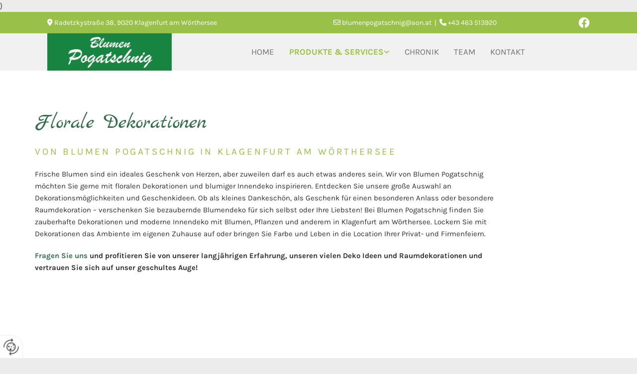

--- FILE ---
content_type: text/html; charset=UTF-8
request_url: https://www.blumen-klagenfurt.at/produkte--services/dekoration
body_size: 6823
content:
<!DOCTYPE html> <html lang="de" data-currency="USD" data-lang="de" data-countrycode="de_DE" data-rHash="db5569cb0ceea481c9c118d35dbc0a14" dir="auto"> <head> <meta charset="UTF-8"/> <title>DEKORATION Blumen Pogatschnig in Klagenfurt am Wörthersee</title><meta name="keywords" content=" "><meta name="description" content="Entdecken Sie unsere große Auswahl an Dekorationsmöglichkeiten und Geschenkideen. Blumen Pogatschnig in Klagenfurt am Wörthersee"><meta property="og:type" content="website"><meta property="og:title" content="DEKORATION Blumen Pogatschnig in Klagenfurt am Wörthersee"><meta property="og:url" content="https://www.blumen-klagenfurt.at/produkte--services/dekoration"><meta property="og:description" content="Entdecken Sie unsere große Auswahl an Dekorationsmöglichkeiten und Geschenkideen. Blumen Pogatschnig in Klagenfurt am Wörthersee"><meta property="og:image" content="https://www.blumen-klagenfurt.at"><link rel='canonical' href='https://www.blumen-klagenfurt.at/produkte--services/dekoration'/><meta name="viewport" content="width=device-width, initial-scale=1"> <style>.row.rowvideobg .termly-blocked-content { display: none !important; } .module.video .termly-blocked-content { width: 100% !important; } </style> <script>function onTermlyLoaded() { Termly.on("consent", (data) => { setTimeout(() => { window._monoLoader.initLibs(); const u = Object.entries(Termly.getConsentState()).some(([k, v]) => k === "performance" && v === true); if (u) { let e = document.querySelectorAll("iframe.monovideobg"); e.forEach((e) => { let o = e.getAttribute("data-src") || e.src; e.src = o + "&autoplay=1&mute=1&volume=0"; e.style.display = "block"; e.style.opacity = "1"; }); } }, 100); }); }</script> <script type="text/javascript" src="https://app.termly.io/resource-blocker/914175b3-4bf9-4cdf-9b71-842978827975?autoBlock=on" onload="onTermlyLoaded()"></script> <link rel='shortcut icon' type='image/x-icon' href='https://site-assets.cdnmns.com/606c02160e78242bde96757ba312f54d/css/img/favicon.ico'/><link rel="preload" href="https://css-fonts.eu.extra-cdn.com/css?family=Roboto:300,500&display=swap" as="style"><link href="https://css-fonts.eu.extra-cdn.com/css?family=Roboto:300,500&display=swap" rel="stylesheet"><link rel="stylesheet" href="https://site-assets.cdnmns.com/606c02160e78242bde96757ba312f54d/css/grids.css?1769614031895"><link rel="stylesheet" href="https://site-assets.cdnmns.com/606c02160e78242bde96757ba312f54d/css/hcaptcha.css?1769614031895"><link rel="stylesheet" href="/assets/user-style.css?1758525688"><link rel="stylesheet" id="style_site" href="/assets/sitestyle.css?1758525688"><link rel="stylesheet" href="https://site-assets.cdnmns.com/606c02160e78242bde96757ba312f54d/css/external-libs.css?1769614031895"><!--[if lt IE 9]><script src="https://site-assets.cdnmns.com/606c02160e78242bde96757ba312f54d/js/html5shiv.js"></script><script src="https://site-assets.cdnmns.com/606c02160e78242bde96757ba312f54d/js/respond.js"></script><![endif]--><script>if ('serviceWorker' in navigator){navigator.serviceWorker.getRegistrations().then(function(registrations) { for(registration in registrations) { registration.unregister(); }}); }</script><link rel="preconnect" href="https://site-assets.cdnmns.com/" crossorigin><link rel="preconnect" href="https://fonts.prod.extra-cdn.com/" crossorigin><style id='globalCSS'>/*Textschatten für Light Spottext und Light Smallspottext */ /* .spottext, .smallspottext { text-shadow: 0 1px 2px rgba(0,0,0,0.6); } */</style><style> #infobar { bottom: 0; top: inherit; } .spottext, .smallspottext{ text-shadow:3px 3px 5px #333333; } .review-button .button { background-color: #ffffff; </style> } </style> <meta name="google-site-verification" content="2WZ4JLXVgAARuvgmYlx2cPEQc5wUlmdKSOfonV4zbv0"/> <meta name="google-site-verification" content="l9u4h__omat59MVQi9rJbHUgmQUKjtRgKh7V-51OGLw"/> <meta name="google-site-verification" content="IbieIyrEAzqG_hBMmE5h61qejHkV3vx9LKdy55lU-z0"/> <script> window.dataLayer = window.dataLayer || []; dataLayer.push({ 'envelopeID': '1298031', 'industry': '', 'customer_ua_accountID': '', 'envelopeHostname': 'www.blumen-klagenfurt.at', 'SID': '329393', 'cms': 'm' }); </script> <script> (function(w,d,s,l,i){w[l]=w[l]||[];w[l].push({ 'gtm.start': new Date().getTime(),event:'gtm.js'}); var f=d.getElementsByTagName(s)[0], j=d.createElement(s),dl=l!='dataLayer'?'&l='+l:''; j.async=true;j.src= 'https://sgtm.herold.at/gtm.js?id='+i+dl; f.parentNode.append(j,f); }) (window,document,'script','dataLayer','GTM-5M4VVMZ8'); </script> <script src='https://site-assets.cdnmns.com/606c02160e78242bde96757ba312f54d/js/reseller/herold/herold_tracker.js'></script> <script>window.ASSETSURL='https://site-assets.cdnmns.com/606c02160e78242bde96757ba312f54d';</script></head> <body id="p6579" data-dateformat='d/m/Y' data-req="engagements,lazyload,quicklink"> <button type="button" id="consent-banner-prefs-button" aria-label="renew-consent" onclick="displayPreferenceModal();" style="display: block;"></button> <style> button#consent-banner-prefs-button { display: none; background-color: #fff; background-image: url(/assets/css/img/herold/2ed59759c0.svg); background-size: 44px; background-repeat: no-repeat; background-position: 50%; border: none; box-sizing: border-box; cursor: pointer; padding: 9px 9px 7px 7px; outline: none; width: 64px; height: 64px; border-top-right-radius: 50%; box-shadow: 0 0 6.86px 0 rgba(0,0,0,.10196078431372549); position: fixed; bottom: 0; left: 0; z-index: 9999999; transform: scale(.7); transform-origin: bottom left; transition: all .3s ease; } button#consent-banner-prefs-button:hover { transform: scale(1); } </style> <div id="r5001" class="row designRow"> <div class="container container-fluid"><div class="col col-sm-12"> <header><div id="r3739" class="row "> <div class="container container-fluid"><div class="col col-sm-12 col-lg-5 col-md-5 hidden-sm flexCol"><div id="m3473" class="module autospacer"></div> <div class="flexWrap"> <div id="m1304" class="module text"><p class="custom1" style="text-align: left;"><span class="iconfont "></span> Radetzkystraße 38, 9020 Klagenfurt am Wörthersee</p></div> </div> <div id="m1848" class="module autospacer"></div> </div> <div id="c4968" class="col col-md-5 col-sm-8 col-lg-5 flexCol"><div id="m1443" class="module autospacer"></div> <div class="flexWrap"> <div id="m4498" class="module text hidden-sm"><p class="custom1"><span class="iconfont "></span> <a href="mailto:blumenpogatschnig@aon.at" data-track-event="click" data-track-action="email_link"><span class="monoglobalWrap">blumenpogatschnig@aon.at</span></a>&nbsp; |&nbsp; <span class="iconfont "></span> <a data-global="phone"  href="tel:+43463513920" data-track-event="click" data-track-action="phone_link"><span class="monoglobalWrap">+43 463 513920</span></a></p></div> <div id="m2884" class="module text hidden-lg hidden-md"><p class="custom1"><span class="iconfont "></span> <a data-global="phone"  href="tel:+43463513920" data-track-event="click" data-track-action="phone_link"><span class="monoglobalWrap">+43 463 513920</span></a></p></div> </div> <div id="m2440" class="module autospacer"></div> </div> <div id="c1911" class="col col-md-2 col-sm-4 col-lg-2"><a href="https://www.facebook.com/ihr.Florist.am.Kreuzbergl/" target="_blank" rel="noopener" title="Facebook" aria-label="Facebook" class="imageModuleWrap" id="w_m1760" data-track-event="click" data-track-action="link_clicked"> <img src="[data-uri]" alt="Facebook Logo" data-author="" width="23" height="23" fetchpriority="high"/> <noscript data-lazyload-src="/uploads/aAskaUZl/39x0_120x0/f_logo_RGB-White.png" data-lazyload-id="m1760" data-lazyload-class="module image" data-lazyload-alt="Facebook Logo" data-req="" data-settings="enablehover=false,showelement=,hovertransition="> <img id="m1760" class="module image" src="/uploads/aAskaUZl/39x0_120x0/f_logo_RGB-White.png" alt="Facebook Logo" width="23" height="23" data-author="" fetchpriority="high"/> </noscript> </a> </div> </div> </div> <div id="r5000" class="row "> <div class="container container-fluid colsStack"><div id="c2526" class="col col-md-3 col-sm-7 col-lg-3"><a href="/"  title="Logo" aria-label="Logo" class="imageModuleWrap" id="w_m1985" data-track-event="click" data-track-action="internal_link_clicked"> <img src="[data-uri]" alt="Company Logo" data-author="" width="266" height="80" fetchpriority="high"/> <noscript data-lazyload-src="/uploads/RO5XA5xf/386x0_570x0/Logo01.png" data-lazyload-id="m1985" data-lazyload-class="module image" data-lazyload-alt="Company Logo" data-req="" data-settings="enablehover=false,showelement=,hovertransition="> <img id="m1985" class="module image" src="/uploads/RO5XA5xf/386x0_570x0/Logo01.png" alt="Company Logo" width="266" height="80" data-author="" fetchpriority="high"/> </noscript> </a> </div> <div id="c4354" class="col col-md-9 col-sm-5 col-lg-9 flexCol"><div id="m4218" class="module autospacer"></div> <div class="flexWrap"> <nav id="m5000" class="module nav" data-settings="vertical=false,direction=right,push=true,activeParent=true,verticalNav-sm=true,verticalNav-lg=false,verticalNav-md=false" aria-label="Navigation" tabindex="-1"> <ul class="navContainer"><li class=""> <a href="/" data-track-event="click" data-track-action="internal_link_clicked">Home</a> </li><li class=" hidden-lg hidden-md hidden-sm"> <a href="/datenschutzerklarung" data-track-event="click" data-track-action="internal_link_clicked">Datenschutzerklärung</a> </li><li class=" active"> <a href="/produkte--services" data-track-event="click" data-track-action="internal_link_clicked">Produkte &amp; Services</a> <ul><li class=""> <a href="/produkte--services/advent" data-track-event="click" data-track-action="internal_link_clicked">Advent</a> </li><li class=" active"> <a href="/produkte--services/dekoration" data-track-event="click" data-track-action="internal_link_clicked">Dekoration</a> </li><li class=""> <a href="/produkte--services/hochzeit" data-track-event="click" data-track-action="internal_link_clicked">Hochzeit</a> </li><li class=""> <a href="/produkte--services/straeusse" data-track-event="click" data-track-action="internal_link_clicked">Sträuße</a> </li><li class=""> <a href="/produkte--services/trauergestecke--kraenze" data-track-event="click" data-track-action="internal_link_clicked">Trauergestecke &amp; Kränze</a> </li><li class=""> <a href="/produkte--services/sarggestecke" data-track-event="click" data-track-action="internal_link_clicked">Sarggestecke</a> </li></ul> </li><li class=""> <a href="/chronik" data-track-event="click" data-track-action="internal_link_clicked">Chronik</a> </li><li class=""> <a href="/team" data-track-event="click" data-track-action="internal_link_clicked">Team</a> </li><li class=""> <a href="/kontakt" data-track-event="click" data-track-action="internal_link_clicked">Kontakt</a> </li><li class=" hidden-lg hidden-md hidden-sm"> <a href="/uebersichtsseite" data-track-event="click" data-track-action="internal_link_clicked">Übersichtsseite</a> </li><li class=" hidden-lg hidden-md hidden-sm"> <a href="/team_vorlage" data-track-event="click" data-track-action="internal_link_clicked">Team_Vorlage</a> </li><li class=" hidden-lg hidden-md hidden-sm"> <a href="/preise" data-track-event="click" data-track-action="internal_link_clicked">Preise</a> </li><li class=" hidden-lg hidden-md hidden-sm"> <a href="/impressum" data-track-event="click" data-track-action="internal_link_clicked">Impressum</a> </li><li class=" hidden-lg hidden-md hidden-sm"> <a href="/datenschutzerklarung-old-api" data-track-event="click" data-track-action="internal_link_clicked">Datenschutzerklärung-old-api</a> </li><li class=" hidden-lg hidden-md hidden-sm"> <a href="/datenschutzerklarung-old-api-cm" data-track-event="click" data-track-action="internal_link_clicked">Datenschutzerklärung-old-api-cm</a> </li></ul> </nav></div> <div id="m2766" class="module autospacer"></div> </div> </div> </div> </header><div id="r5002" role="main" class="row designRow"> <div class="container container-fluid"><div class="col col-sm-12"><div id="r4681" class="row "> <div class="container container-fixed colsStack"><div id="c2888" class="col col-sm-12 col-md-10 col-lg-10"><div id="m2997" class="module text"><h1 class="headline">Florale Dekorationen</h1><h2 class="custom3">von Blumen Pogatschnig in Klagenfurt am Wörthersee</h2></div> <div id="m4972" class="module text"><p class="bodytext">Frische Blumen sind ein ideales Geschenk von Herzen, aber zuweilen darf es auch etwas anderes sein. Wir von Blumen Pogatschnig möchten Sie gerne mit floralen Dekorationen und blumiger Innendeko inspirieren. Entdecken Sie unsere große Auswahl an Dekorationsmöglichkeiten und Geschenkideen. Ob als kleines Dankeschön, als Geschenk für einen besonderen Anlass oder besondere Raumdekoration – verschenken Sie bezaubernde Blumendeko für sich selbst oder Ihre Liebsten! Bei Blumen Pogatschnig finden Sie zauberhafte Dekorationen und moderne Innendeko mit Blumen, Pflanzen und anderem in Klagenfurt am Wörthersee. Lockern Sie mit Dekorationen das Ambiente im eigenen Zuhause auf oder bringen Sie Farbe und Leben in die Location Ihrer Privat- und Firmenfeiern.</p></div> <div id="m4438" class="module text"><p class="bodytext"><span style="font-weight: bold;"><a href="/kontakt" data-track-event="click" data-track-action="internal_link_clicked">Fragen Sie uns</a> und profitieren Sie von unserer langjährigen Erfahrung, unseren vielen Deko Ideen und Raumdekorationen und vertrauen Sie sich auf unser geschultes Auge!</span></p></div> </div> </div> </div> <div id="r2099" class="row "> <div class="container container-fixed colsStack"><div id="c3903" class="col col-sm-12 col-md-10 col-lg-10"><div id="m3102" class="module gallery" data-req="gallery,lightbox" data-settings="imagecols=5,imagecols-md=4,imagecols-sm=2,arrows=true,margin=2,margin-md=2,margin-sm=6,interval=5000" data-before-text="Vorher" data-after-text="Nachher" role="region" aria-label="Folien"> <div class="slides" aria-live="polite"> <div class="slide"> <ul class="pics clear"> <li> <a href="/uploads/OqvPJmze/767x0_2560x0/1357206_eb.jpg" title="" aria-label="Bild , Öffnet den Dialog" data-track-event="click" data-track-action="internal_link_clicked"> <span class="thumb"> <span class="thumbInner"> <img src="[data-uri]" alt="" width="533" height="800" data-author="" data-ai=""/> <noscript data-lazyload-src="/uploads/OqvPJmze/0x0_181x0/1357206_eb.jpg" data-lazyload-alt=""> <img src="/uploads/OqvPJmze/0x0_181x0/1357206_eb.jpg" alt="" width="533" height="800" data-author="" data-ai=""> </noscript> </span> </span> <span class="bodytext caption"></span> </a> </li> <li> <a href="/uploads/5TO7PHSQ/767x0_2560x0/1357207_eb.jpg" title="" aria-label="Bild , Öffnet den Dialog" data-track-event="click" data-track-action="internal_link_clicked"> <span class="thumb"> <span class="thumbInner"> <img src="[data-uri]" alt="" width="533" height="800" data-author="" data-ai=""/> <noscript data-lazyload-src="/uploads/5TO7PHSQ/0x0_181x0/1357207_eb.jpg" data-lazyload-alt=""> <img src="/uploads/5TO7PHSQ/0x0_181x0/1357207_eb.jpg" alt="" width="533" height="800" data-author="" data-ai=""> </noscript> </span> </span> <span class="bodytext caption"></span> </a> </li> <li> <a href="/uploads/RHIjZrT3/767x0_2560x0/1357208_eb.jpg" title="" aria-label="Bild , Öffnet den Dialog" data-track-event="click" data-track-action="internal_link_clicked"> <span class="thumb"> <span class="thumbInner"> <img src="[data-uri]" alt="" width="800" height="533" data-author="" data-ai=""/> <noscript data-lazyload-src="/uploads/RHIjZrT3/0x0_181x0/1357208_eb.jpg" data-lazyload-alt=""> <img src="/uploads/RHIjZrT3/0x0_181x0/1357208_eb.jpg" alt="" width="800" height="533" data-author="" data-ai=""> </noscript> </span> </span> <span class="bodytext caption"></span> </a> </li> <li> <a href="/uploads/Oa8P5woh/767x0_2560x0/1357209_eb.jpg" title="" aria-label="Bild , Öffnet den Dialog" data-track-event="click" data-track-action="internal_link_clicked"> <span class="thumb"> <span class="thumbInner"> <img src="[data-uri]" alt="" width="533" height="800" data-author="" data-ai=""/> <noscript data-lazyload-src="/uploads/Oa8P5woh/0x0_181x0/1357209_eb.jpg" data-lazyload-alt=""> <img src="/uploads/Oa8P5woh/0x0_181x0/1357209_eb.jpg" alt="" width="533" height="800" data-author="" data-ai=""> </noscript> </span> </span> <span class="bodytext caption"></span> </a> </li> </ul> </div> </div> </div></div> </div> </div> </div> </div> </div> <footer><div id="r4553" class="row "> <div class="container container-fixed colsStack"><div class="col col-sm-12 col-lg-3 col-md-3"><div id="m2186" class="module text"><p class="lightsmallsubtitle">Kontakt</p></div> <div id="m4563" class="module text"><p class="footertext" style="text-align: left;">Radetzkystraße 38<br>9020 Klagenfurt am Wörthersee</p></div> <div id="m4374" class="module text"><p class="footertext" style="text-align: left;"><span class="iconfont "></span>&nbsp;<span style="color: #ffffff;"><a data-global="phone"  style="color: #ffffff;" href="tel:+43463513920" data-track-event="click" data-track-action="phone_link"><span class="monoglobalWrap">+43 463 513920</span></a></span></p><p class="footertext"><span class="iconfont "></span> <a href="mailto:blumenpogatschnig@aon.at" data-track-event="click" data-track-action="email_link"><span class="monoglobalWrap">blumenpogatschnig@aon.at</span></a></p></div> </div> <div id="c2332" class="col col-md-3 col-sm-12 col-lg-3"><div id="m2147" class="module text"><p class="lightsmallsubtitle">Öffnungszeiten</p></div> <div class="module openinghours2" id="m2146"> <p class="day clear footertext"> <span class="dayLabel">Montag - Freitag</span> <span class="ranges"> <span>08:00 - 18:00</span> </span> </p> <p class="day clear footertext"> <span class="dayLabel">Samstag</span> <span class="ranges"> <span>08:00 - 13:00</span> </span> </p> <p class="day clear footertext"> <span class="dayLabel">Sonntag</span> <span class="ranges"> <span>geschlossen</span> </span> </p> <p class="subtitle specialDayTitle"></p> </div> </div> <div class="col col-sm-12 col-lg-6 col-md-6"><div id="m2084" class="module map osmap osmap" data-url="?dm=m2084" data-req="mapbox-gl,leaflet,osmap" data-animate=""> <div class="map-container cookieconsent-optin-marketing" aria-label="Radetzkystraße 38 9020 Klagenfurt am Wörthersee Österreich" data-address="Radetzkystraße 38 9020 Klagenfurt am Wörthersee Österreich" data-zoom="10"></div> </div> </div> <div id="c1869" class="col col-sm-12 col-lg-6 col-md-6"><div id="m9592" class="module text"><p class="footertext"><a href="/impressum" data-track-event="click" data-track-action="internal_link_clicked">Impressum</a> | <a href="/datenschutzerklarung" data-track-event="click" data-track-action="internal_link_clicked">Datenschutz</a>&nbsp;|&nbsp;<a href="/kontakt" data-track-event="click" data-track-action="internal_link_clicked">Kontakt</a></p></div> </div> <div id="c1344" class="col col-md-6 col-sm-12 col-lg-6 flexCol"><div id="m4296" class="module autospacer"></div> <div class="flexWrap"> <a href="https://www.facebook.com/ihr.Florist.am.Kreuzbergl/" target="_blank" rel="noopener" title="Facebook" aria-label="Facebook" class="imageModuleWrap" id="w_m1527" data-track-event="click" data-track-action="link_clicked"> <img src="[data-uri]" alt="Facebook Logo" data-author="" width="23" height="23" fetchpriority="high"/> <noscript data-lazyload-src="/uploads/aAskaUZl/120x0_120x0/f_logo_RGB-White.png" data-lazyload-id="m1527" data-lazyload-class="module image" data-lazyload-alt="Facebook Logo" data-req="" data-settings="enablehover=false,showelement=,hovertransition="> <img id="m1527" class="module image" src="/uploads/aAskaUZl/120x0_120x0/f_logo_RGB-White.png" alt="Facebook Logo" width="23" height="23" data-author="" fetchpriority="high"/> </noscript> </a> </div> <div id="m2402" class="module autospacer"></div> </div> </div> </div> </footer> <!-- Hardcoded border-top-width: 0px; and HEROLD are aware of this hacky fix --> <div class="row brandfooter noPadding" style="border-top-width: 0px;"> <div class="container container-fixed"> <div class="brandTextAlternativeContainer" style="justify-content: space-between;width: 100%;"> <a href='https://www.herold.at/marketing/websites/' target="_blank" rel="noopener" data-track-event="click" data-track-action="link_clicked"> <span class="brandingText" style="padding-right:10px" onmouseover="this.style.textDecoration='underline'" onmouseout="this.style.textDecoration='none'">Website erstellt von HEROLD</span> </a> <a href="https://www.herold.at/marketing/" target="_blank" rel="noopener" data-track-event="click" data-track-action="link_clicked"> <img src="https://site-assets.cdnmns.com/606c02160e78242bde96757ba312f54d/css/img/herold/logo.png" alt="Online Marketing von HEROLD"/> </a> </div> </div> </div></div> </div> </div> <a href='#' data-req="scrollTop" class='scrollIcon hidden bottom_right' aria-label="Zum Anfang der Seite gehen" data-track-event="click" data-track-action="internal_link_clicked"> <span></span> </a><script async nomodule src="https://site-assets.cdnmns.com/606c02160e78242bde96757ba312f54d/js/loader-polyfills.js?1769614031895"></script><script async src="https://site-assets.cdnmns.com/606c02160e78242bde96757ba312f54d/js/loader.js?1769614031895"></script><script type='application/ld+json'>{"@context":"http://schema.org","@type":"LocalBusiness","@id":"https://www.blumen-klagenfurt.at/#global_business","name":"Blumen Pogatschnig","address":{"@type":"PostalAddress","streetAddress":"Radetzkystra\u00dfe 38","addressLocality":"Klagenfurt am W\u00f6rthersee","addressRegion":"","postalCode":"9020","addressCountry":"\u00d6sterreich"},"email":"blumenpogatschnig@aon.at","telephone":"+43 463 513920","description":"Blumenbinder (Floristen) (Handwerk)","latitude":"46.628138024302","longitude":"14.295439823462","url":"https://www.blumen-klagenfurt.at","openingHoursSpecification":[{"@type":"OpeningHoursSpecification","dayOfWeek":"http://schema.org/Monday","opens":"08:00","closes":"18:00"},{"@type":"OpeningHoursSpecification","dayOfWeek":"http://schema.org/Tuesday","opens":"08:00","closes":"18:00"},{"@type":"OpeningHoursSpecification","dayOfWeek":"http://schema.org/Wednesday","opens":"08:00","closes":"18:00"},{"@type":"OpeningHoursSpecification","dayOfWeek":"http://schema.org/Thursday","opens":"08:00","closes":"18:00"},{"@type":"OpeningHoursSpecification","dayOfWeek":"http://schema.org/Friday","opens":"08:00","closes":"18:00"},{"@type":"OpeningHoursSpecification","dayOfWeek":"http://schema.org/Saturday","opens":"08:00","closes":"13:00"},{"@type":"OpeningHoursSpecification","dayOfWeek":"http://schema.org/Sunday"}],"logo":"https://www.blumen-klagenfurt.at/uploads/RO5XA5xf/Logo01.png"}</script><!-- Mono global site tag (gtag.js) - Google Analytics --> <script async src='https://www.googletagmanager.com/gtag/js?id=G-S4TBRD0TQX'></script> <script> window.dataLayer = window.dataLayer || []; function gtag(){dataLayer.push(arguments);} gtag('js', new Date()); gtag('config', 'G-S4TBRD0TQX', { 'anonymize_ip': true, 'send_page_view': false, 'custom_map': {'dimension1': 'monoSiteId', 'dimension2': 'monoRendering'} }); gtag('event', 'monoAction', { 'monoSiteId': '1298031', 'monoRendering': 'website'}); gtag('event', 'page_view', { 'monoSiteId': '1298031', 'monoRendering': 'website'}); var _mtr = _mtr || []; _mtr.push(['addTracker', function (action) { gtag('event', action, { 'send_to': 'G-S4TBRD0TQX', 'event_label': 'monoAction', 'monoSiteId': '1298031', 'monoRendering': 'website' }); }]); _mtr.push(['addRawTracker', function() { gtag.apply(gtag,arguments); }]); </script> </body> </html>

--- FILE ---
content_type: text/css
request_url: https://www.blumen-klagenfurt.at/assets/sitestyle.css?1769614031895
body_size: 6802
content:
.headline { font-family:Marck Script; color:#356e4a; font-size:42px; line-height:1.2em; text-align:left; margin-bottom:20px;} .headline a:hover { text-decoration:underline;} nav { text-align:center;} nav > ul li > a { color:#2f2f2f; font-size:17px; transition:all 0.25s linear 0s;} nav:before { color:#2f2f2f; font-size:30px;} nav > ul > li > ul a { font-size:14px;} nav > ul li a { text-transform:uppercase; border-color:rgba(255, 255, 255, 0); margin-left:1px; margin-right:1px; padding-left:15px; padding-top:15px; padding-bottom:15px; padding-right:15px;} nav > ul > li > ul li a { background-color:#99c048; margin-left:0px; margin-right:0px; padding-left:10px; padding-right:10px;} nav.opened-menu > ul { background-color:rgb(255, 255, 255);} nav > ul .closeBtn { color:rgb(204, 204, 204);} nav > ul li.active > a { font-weight:700; color:#99c048; background-color:#181818; border-color:#99c048;} nav > ul li a:hover { background-color:#181818; border-color:rgba(0, 0, 0, 0);} nav > ul > li > ul li a:hover { background-color:#181818;} nav > ul > li > ul li.active > a { color:rgb(255, 255, 255); background-color:#181818; border-color:rgba(255, 255, 255, 0);} nav .navIcon.fa { margin-bottom:5px; margin-right:5px;} nav > ul li > a:hover { color:#99c048;} .subtitle { font-family:Marck Script; color:#2e5838; font-size:30px; line-height:1.2em; margin-bottom:20px;} .preamble { font-size:17px; line-height:1.5em; text-align:left; margin-bottom:5px;} .bodytext { margin-bottom:5px;} .smalltext { font-size:12px; line-height:1.2em; margin-bottom:5px;} body { font-family:Karla; color:#2f2f2f; font-size:15px; line-height:1.6em; background-color:rgb(236, 236, 236);} body a { color:#356e4a; text-decoration:none;} .button { border-radius:3px; background-color:#99c048; color:rgb(255, 255, 255); font-size:14px; line-height:1.2em; text-align:center; text-transform:uppercase; border-left-width:2px; border-top-width:2px; border-bottom-width:2px; border-right-width:2px; border-top-left-radius:5px; border-top-right-radius:5px; border-bottom-left-radius:5px; border-bottom-right-radius:5px; border-color:#99c048; margin-bottom:40px; padding-left:25px; padding-top:9px; padding-bottom:8px; padding-right:25px;} .button:hover { background-color:#356e4a; border-color:#356e4a;} .button .buttonIcon.fa { margin-right:10px;} .form { margin-bottom:40px; padding-left:0px; padding-top:0px; padding-bottom:0px; padding-right:0px;} .form label { padding-bottom:0px; margin-bottom:10px;} .form input[type=text],.form textarea,.form select { border-radius:3px; background-color:rgb(236, 236, 236); border-top-left-radius:5px; border-top-right-radius:5px; border-bottom-left-radius:5px; border-bottom-right-radius:5px; border-color:#2f2f2f; margin-top:0px; margin-bottom:20px; padding-left:10px; padding-top:10px; padding-bottom:10px; padding-right:10px; color:#2f2f2f; font-size:14px;} .form input[type=submit] { border-left-width:0px; border-top-width:0px; border-bottom-width:0px; border-right-width:0px; margin-top:20px; margin-bottom:0px;} .form input[type=submit]:hover { background-color:#356e4a;} .form .thankYou { font-weight:700; color:#356e4a; border-bottom-width:40px;} .form .optins label>a.optinLink { color:#2f2f2f;} .form input[type=checkbox]+span,.form input[type=radio]+span,.form .form_option input[type=checkbox]+label:not([class*="optin"]) { font-size:13px; line-height:1.6em; margin-bottom:20px; margin-right:20px;} .text { margin-bottom:40px; padding-top:0px; padding-right:0px; padding-bottom:0px; padding-left:0px;} .image { margin-bottom:40px; padding-top:0px; padding-right:0px; padding-bottom:0px; padding-left:0px;} .map { margin-bottom:40px;} .gallery { margin-bottom:40px;} .row { padding-top:80px; padding-right:30px; padding-bottom:40px; padding-left:30px; background-color:rgb(255, 255, 255);} .col { margin-bottom:0px; padding-left:15px; padding-right:15px; margin-top:0px; padding-bottom:0px;} .custom1 { color:rgb(255, 255, 255); font-size:14px; line-height:1.2em; text-align:right;} .custom1 a { color:rgb(255, 255, 255);} .custom2 { font-family:Quicksand; font-weight:700; color:rgb(236, 236, 236); font-size:100px; line-height:1.2em; text-transform:uppercase; margin-right:-140px;} .custom4 { font-style:italic;} .custom5 { font-size:14px; text-align:right;} .custom3 { font-style:normal; color:#99c048; font-size:19px; letter-spacing:0.2em; line-height:1.4em; text-transform:uppercase; text-align:left; margin-bottom:20px;} .smallsubtitle { font-family:Quicksand; font-weight:700; font-size:19px; line-height:1.2em; text-align:left; margin-bottom:15px;} .spottext { font-family:Marck Script; color:rgb(255, 255, 255); font-size:64px; line-height:1.2em; text-align:left; margin-bottom:20px;} .spottext a { color:rgb(255, 255, 255);} .footertext { color:rgb(255, 255, 255); font-size:14px; line-height:1.6em;} .footertext a { color:#99c048;} .companyname { color:#356e4a; font-size:18px; line-height:1.2em; text-align:left;} .smallspottext { font-style:normal; color:rgb(255, 255, 255); font-size:19px; line-height:1.6em; text-align:left; margin-bottom:5px;} .smallspottext a { color:rgb(255, 255, 255);} .locale { text-align:right;} .locale ul li a { transition:all 0.25s ease-in 0s; color:rgb(241, 241, 241); font-size:14px;} .locale ul li { background-color:#2f2f2f; padding-top:5px; padding-right:15px; padding-bottom:5px; padding-left:15px;} .locale ul li:hover { background-color:rgb(113, 113, 113);} .locale ul li a:hover { color:rgb(255, 255, 255);} .locale ul li.active a { color:rgb(255, 255, 255);} .button2 { border-radius:3px; background-color:rgb(255, 255, 255); color:#2f2f2f; letter-spacing:0.1em; text-transform:uppercase; border-top-left-radius:5px; border-top-right-radius:5px; border-bottom-left-radius:5px; border-bottom-right-radius:5px; border-color:rgb(255, 255, 255); margin-bottom:40px; padding-left:25px; padding-top:13px; padding-bottom:11px; padding-right:25px;} .button2:hover { font-weight:700; border-color:rgb(241, 241, 241);} .button2 .buttonIcon.fa { margin-right:10px;} .divider { border-top-width:1px; border-color:rgb(236, 236, 236); width:30%; display:table; margin-left:auto; margin-right:auto; margin-bottom:40px;} .singlePost .divider { margin-bottom:40px;} .socialmedia { text-align:right; font-size:21px;} .socialmedia li { margin-left:0px; margin-bottom:10px; margin-right:10px; background-color:rgb(255, 255, 255); border-top-left-radius:100px; border-top-right-radius:100px; border-bottom-right-radius:100px; border-bottom-left-radius:100px;} .socialmedia li a { width:35px; height:35px; color:#181818;} .socialmedia li a:hover { color:rgb(255, 255, 255);} .socialmedia li:hover { background-color:#99c048;} .paymenticons li { padding-bottom:0px; margin-bottom:10px; margin-left:0px; padding-left:0px; margin-right:10px;} .paymenticons { text-align:left;} .linklist { margin-bottom:40px;} .linklist a { color:#2f2f2f; background-color:rgb(236, 236, 236); margin-bottom:1px; padding-left:10px; padding-top:10px; padding-bottom:10px; padding-right:10px;} .linklist .linklistTitle { font-weight:600; color:#2f2f2f; font-size:27px; margin-bottom:20px;} .linklist a:hover { color:rgb(255, 255, 255); background-color:#356e4a;} .breadcrumb li a { margin-bottom:10px; margin-left:10px; margin-right:10px;} .cart { display:table; margin-left:auto; margin-right:0; margin-bottom:0px;} .cart .cartBtn { color:rgb(255, 255, 255); font-size:20px;} .cart .cartAmount { font-size:12px; color:rgb(255, 255, 255); background-color:#356e4a; width:16px; height:16px; margin-left:-5px; border-top-left-radius:100px; border-top-right-radius:100px; border-bottom-right-radius:100px; border-bottom-left-radius:100px; margin-top:-8px;} .cart .checkoutBtn { margin-bottom:0px;} .cart .title { margin-bottom:20px;} .cart .subTotalText { margin-top:0px;} .cart .subTotal { margin-bottom:10px; margin-top:5px;} .cart .cartContents { background-color:rgb(241, 241, 241);} .cart .divider { margin-bottom:10px;} .search { display:table; margin-left:auto; margin-right:0;} .search .searchicon { color:rgb(255, 255, 255); width:16px; height:16px; border-top-left-radius:100px; border-top-right-radius:100px; border-bottom-right-radius:100px; border-bottom-left-radius:100px; font-size:16px; margin-bottom:0px;} .review { margin-bottom:40px; background-color:rgb(226, 226, 226); padding-top:20px; padding-right:20px; padding-bottom:20px; padding-left:20px; border-color:rgb(236, 236, 236); border-top-width:0px; border-right-width:0px; border-bottom-width:0px; border-left-width:0px;} .review .reviewName { text-align:center; margin-bottom:5px;} .review .reviewDescription { text-align:center;} .review .reviewRating { text-align:center;} .review .reviewRating .star { margin-right:2px; margin-left:2px;} .review .authorDate { text-align:center;} .html { margin-bottom:40px;} .blog .details { padding-top:0px; margin-top:15px; margin-bottom:20px;} .blog .readMore { margin-top:20px; margin-bottom:40px;} .catalog { margin-bottom:40px;} .catalog .productText { padding-top:10px;} .catalog .visualTag { text-align:center; text-transform:uppercase; padding-top:7px; padding-right:7px; padding-bottom:7px; padding-left:7px;} .emailshare a { margin-bottom:20px;} .openinghours .specialDayTitle { margin-top:20px;} .openinghours { margin-bottom:40px;} .offers { margin-bottom:40px; background-color:rgb(241, 241, 241); padding-top:20px; padding-right:20px; padding-bottom:20px; padding-left:20px;} .offers .button { margin-bottom:0px; margin-top:20px; display:table; margin-left:auto; margin-right:auto;} .offers .offerName { text-align:center;} .offers .offerDescription { text-align:center;} .offers .offerPrice { text-align:center;} .offers .validFrom { text-align:center;} .offers .validThrough { text-align:center;} .list { margin-bottom:40px;} .list .listIcon { color:#99c048; font-size:21px; margin-right:10px; width:30px; height:30px; border-bottom-width:7px;} .list .itemSubtext { font-size:15px; line-height:1.6em;} .list .itemLabel { font-size:15px;} .video { margin-bottom:40px;} .singleProduct .addBtn { padding-top:13px;} .singleProduct .gallery .visualTag { text-align:center; font-size:21px; text-transform:uppercase; padding-top:10px; padding-right:10px; padding-bottom:10px; padding-left:10px;} .singleProduct .divider { margin-bottom:20px; margin-top:0px;} .pricelist { margin-bottom:40px;} .pricelist li { border-top-width:1px; border-color:rgb(236, 236, 236); padding-top:10px; padding-bottom:10px;} .pricelist .item { font-family:Karla; font-weight:400; font-size:17px; margin-bottom:5px;} .itemprice { font-weight:400;} .itemdescription { font-weight:300;} .pricelist .listTitle { font-weight:600; font-size:27px; margin-bottom:20px;} .pricelist .itemdescription { color:rgb(113, 113, 113);} .checkout .divider { margin-bottom:20px;} .checkout .descriptivetext { padding-bottom:20px;} .checkout .infolabel { padding-bottom:10px;} .verticalnav { margin-bottom:40px;} .verticalnav > li > a { color:rgb(255, 255, 255); background-color:#99c048; margin-bottom:1px; padding-left:10px; padding-top:10px; padding-bottom:10px; padding-right:10px;} .verticalnav > li > a:hover { background-color:#356e4a;} nav > li.active > a { color:rgb(236, 236, 236);} .verticalnav > li > ul a { color:#356e4a;} .verticalnav > li > ul a:hover { color:rgb(236, 236, 236);} .verticalnav > li > ul li.active > a { color:rgb(236, 236, 236);} .verticalnav > li > ul li a { margin-bottom:10px;} .verticalnav > li.active a { color:rgb(255, 255, 255); background-color:#356e4a;} .singlePost .blogShare { margin-bottom:40px;} .singlePost > .container { padding-left:100px; padding-right:100px;} .singlePost .title { margin-top:20px; margin-bottom:20px;} .singlePost .contentText { margin-top:20px; margin-bottom:40px;} .singlePost .postInfoText { margin-bottom:20px;} .singlePost .divider { width:100%;} .singlePost .form input[type=submit] { background-color:#356e4a;} .singlePost .form input[type=submit]:hover { background-color:#99c048;} .singlePost .button[download] { background-color:#356e4a;} .singlePost .button[download]:hover { background-color:#99c048;} .imagelist { margin-bottom:40px;} .facebookpage { margin-bottom:40px;} .instagramembed { margin-bottom:40px;} .googleplusone { margin-bottom:40px;} .openinghours2 { margin-bottom:40px;} .shopfilter .shop_filter { background-color:rgb(241, 241, 241);} .shopfilter .filter_label { color:#2f2f2f;} .shopfilter label { color:#2f2f2f;} .shopfilter .price-text { color:#2f2f2f;} .shopfilter .clearSelection { color:#2f2f2f;} .shopfilter .ui-slider { background-color:#356e4a;} .shopfilter .ui-slider-range { background-color:rgb(204, 204, 204);} .shopfilter .ui-slider-handle { background-color:rgb(255, 255, 255); border-color:rgb(204, 204, 204);} .scrollIcon { background-color:#81a13b; border-top-left-radius:100px; border-top-right-radius:100px; border-bottom-left-radius:100px; border-bottom-right-radius:100px; border-color:rgb(255, 255, 255);} .scrollIcon span:before { color:rgb(255, 255, 255);} .brandfooter { font-size:13px; margin-top:0px; margin-bottom:0px; background-color:#99c048; border-top-width:8px; border-bottom-width:0px; color:rgb(255, 255, 255);} .brandfooter a { color:rgb(255, 255, 255);} .brandfooter a:hover { color:rgb(255, 255, 255);} .lightheadline { font-family:Marck Script; color:rgb(255, 255, 255); font-size:42px; line-height:1.2em; text-align:left; margin-bottom:10px;} .lightheadline a { color:rgb(255, 255, 255);} .lightsubtitle { font-family:Marck Script; color:rgb(255, 255, 255); font-size:30px; line-height:1.2em; margin-bottom:20px;} .lightsubtitle a { color:rgb(255, 255, 255);} .hoverOverlay { background-color:rgba(0, 0, 0, 0.69);} .hoverOverlay .hoverText { color:rgb(255, 255, 255); font-size:16px; text-align:center;} .hoverOverlay .hoverIcon { color:rgb(255, 255, 255); font-size:27px;} .button3 { background-color:rgba(153, 192, 72, 0); color:#99c048; border-left-width:2px; border-top-width:2px; border-bottom-width:2px; border-right-width:2px;} .cornerbox { background-color:#2e5838; padding-left:20px; padding-top:20px; padding-bottom:20px; padding-right:20px;} .engagement.cornerbox .headline { font-weight:600; color:rgb(255, 255, 255); font-size:27px;} .engagement.cornerbox .bodytext { color:rgb(255, 255, 255);} .engagement.cornerbox .bodytext a { color:#99c048;} .engagement.cornerbox .closeBtn { color:#81a13b; font-size:57px; width:57px; height:57px;} .engagement.cornerbox .button, .engagement.cornerbox input[type=submit] { background-color:#81a13b; border-left-width:0px; border-top-width:0px; border-bottom-width:0px; border-right-width:0px; margin-bottom:0px;} .engagement.cornerbox .button, .engagement.cornerbox input[type=submit]:hover { background-color:rgb(255, 255, 255); color:#2f2f2f;} .engagement.cornerbox .form { margin-top:15px; margin-bottom:20px;} .iconlist li { background-color:#356e4a; width:35px; height:35px; border-top-left-radius:100px; border-top-right-radius:100px; border-bottom-left-radius:100px; border-bottom-right-radius:100px;} .iconlist .iconItem { color:rgb(255, 255, 255);} .accordion .itemContent { padding-left:20px; padding-top:10px; padding-bottom:20px; padding-right:20px;} .accordion .itemTitle { font-size:16px; border-top-width:1px; border-color:#99c048; padding-left:20px; padding-top:10px; padding-bottom:10px; padding-right:30px;} .accordion { margin-bottom:40px;} .dots li { width:12px; height:12px; background-color:rgb(236, 236, 236); border-left-width:0px; border-top-width:0px; border-bottom-width:0px; border-right-width:0px;} .dots li:hover { background-color:#99c048;} .dots li.active { background-color:#99c048;} .arrow { color:rgb(255, 255, 255); font-size:14px; background-color:#356e4a; width:25px; height:25px; border-bottom-width:1px; border-top-left-radius:100px; border-top-right-radius:100px; border-bottom-left-radius:100px; border-bottom-right-radius:100px;} .review .reviewName { font-size:20px;} .review .reviewRating { color:#356e4a;} .review { background-color:rgba(255, 255, 255, 0); margin-bottom:0px; padding-left:40px; padding-top:40px; padding-bottom:40px; padding-right:40px;} .form2 label { color:rgb(255, 255, 255);} .form2 input[type=text],.form2 textarea,.form2 select { background-color:rgb(255, 255, 255);} .form2 .subtitle { color:rgb(255, 255, 255); font-size:21px;} .form2 .thankYou { color:rgb(255, 255, 255);} .form input[type=submit]:hover { background-color:rgb(255, 255, 255); color:#2f2f2f;} .form2 input[type=checkbox]+span,.form2 input[type=radio]+span,.form2 .form_option input[type=checkbox]+label { color:rgb(255, 255, 255);} .form2 .optins label>a.optinLink { color:rgb(255, 255, 255);} .darkspottext { font-family:Quicksand; font-weight:700; font-size:64px; line-height:1.2em; margin-bottom:20px;} .darksmallspottext { font-size:19px; margin-bottom:5px;} .lightsmallsubtitle { font-family:Quicksand; font-weight:700; color:rgb(255, 255, 255); font-size:19px; line-height:1.2em; margin-bottom:15px;} .lightsmallsubtitle a { color:rgb(255, 255, 255);} .lightpreamble { color:rgb(255, 255, 255); font-size:17px; line-height:1.5em; margin-bottom:5px;} .lightpreamble a { color:rgb(255, 255, 255);} .lightbodytext { color:rgb(255, 255, 255); margin-bottom:5px;} .lightbodytext a { color:rgb(255, 255, 255);} .lightsmalltext { color:rgb(255, 255, 255); font-size:12px; line-height:1.2em; margin-bottom:5px;} .lightsmalltext a { color:rgb(255, 255, 255);} .engagement.thinbar { background-color:#2e5838; padding-left:80px; padding-top:20px; padding-bottom:20px; padding-right:80px;} .engagement.thinbar .headline { font-weight:600; color:rgb(255, 255, 255); font-size:27px;} .engagement.thinbar .bodytext { color:rgb(255, 255, 255);} .engagement.thinbar .bodytext a { color:#99c048;} .engagement.thinbar .closeBtn { color:#99c048; font-size:57px; width:57px; height:57px;} .engagement.thinbar .button { border-left-width:0px; border-top-width:0px; border-bottom-width:0px; border-right-width:0px; margin-top:20px; margin-bottom:5px;} .engagement.thinbar .button:hover { background-color:rgb(255, 255, 255); color:#2f2f2f;} .modal { background-color:#2e5838; padding-left:30px; padding-top:50px; padding-bottom:30px; padding-right:30px;} .engagement.modal .headline { color:rgb(255, 255, 255); font-size:35px; text-align:center;} .engagement.modal .bodytext { color:rgb(255, 255, 255); font-size:18px; line-height:1.5em; text-align:center;} .engagement.modal .bodytext a { color:#99c048;} .engagement.modal .closeBtn { color:#99c048; font-size:30px; width:57px; height:57px;} .engagement.modal .button, .engagement.modal input[type=submit] { border-left-width:0px; border-top-width:0px; border-bottom-width:0px; border-right-width:0px; margin-left:auto; margin-top:20px; margin-bottom:0px; margin-right:auto;} .engagement.modal .button:hover, .engagement.modal input[type=submit]:hover { background-color:rgb(255, 255, 255); border-color:rgb(255, 255, 255); color:#2f2f2f;} .engagement.modal input[type=text],.engagement.modal input[type=email],.engagement.modal textarea,.engagement.modal select { margin-top:20px; margin-bottom:0px;} .engagement.modal .map { margin-top:20px; margin-bottom:0px;} .engagement.modal .form { margin-top:20px; margin-bottom:0px;} .engagement.sticky { background-color:#356e4a; margin-bottom:1px; padding-left:10px; padding-top:10px; padding-bottom:10px; padding-right:10px;} .engagement.sticky .stickyIcon { color:#99c048; font-size:17px;} .engagement.sticky .stickyTitle { color:rgb(255, 255, 255); line-height:1.2em;} .engagement.sticky .form .thankYou { color:rgb(255, 255, 255);} .engagement.sticky input[type=text],.engagement.sticky input[type=email],.engagement.sticky textarea,.engagement.sticky select { margin-top:20px;} .engagement.sticky input[type=submit] { margin-top:0px;} .custom10 { color:#99c048; font-size:45px; text-align:center;} .custom7 { color:#99c048; letter-spacing:0.05em; text-align:center;} .custom7 a { color:rgb(255, 255, 255);} .custom7 a:hover { color:#99c048;} .custom9 { color:#99c048; font-size:43px; line-height:1.2em; text-align:right; padding-right:20px;} .custom8 { font-size:16px;} @media only screen and (max-width:1199px) {nav:before { font-size:21px;} nav > ul li a { margin-left:3px; margin-top:10px; margin-right:3px; border-color:rgba(255, 255, 255, 0); margin-bottom:12px; padding-left:10px; padding-top:10px; padding-right:10px; padding-bottom:10px;} nav.opened-menu > ul { background-color:rgb(241, 241, 241); padding-top:20px; padding-right:20px; padding-bottom:20px; padding-left:20px;} nav > ul .closeBtn { color:#2f2f2f;} nav > ul li > a { font-size:15px;} nav > ul li a:hover { border-color:rgba(255, 255, 255, 0);} .custom4 {} .custom4 a {} .custom4 a:hover {} .custom1 { line-height:1.2em;} .custom1 a {} .custom1 a:hover {} .custom3 { font-size:17px;} body {} body a {} body a:hover {} .text {} .headline { font-size:32px;} .subtitle { font-size:23px;} .bodytext {} .bodytext a {} .bodytext a:hover {} .smalltext { font-size:12px;} .smalltext a {} .smalltext a:hover {} .spottext { font-size:40px;} .smallspottext { font-size:18px; text-align:right;} .companyname { font-size:18px;} .companyname a {} .companyname a:hover {} .footertext { font-size:13px;} .list .itemLabel { font-size:15px;} .itemdescription { font-weight:300;} .pricelist .itemprice { font-size:16px;} .itemprice { font-weight:400;} .pricelist .listTitle { font-size:23px;} .custom2 { font-size:64px;} .darkspottext { font-size:40px;} .darksmallspottext { font-size:18px;} .singlePost > .container { padding-left:50px; padding-right:50px;} .lightheadline { font-size:32px;} .custom10 { font-size:40px;} .custom9 { font-size:36px;} .custom8 { font-size:14px;} }@media only screen and (max-width:767px) {nav:before { font-size:21px; color:rgb(255, 255, 255);} nav.opened-menu > ul { background-color:#356e4a;} nav > ul li a { margin-left:0px; border-top-width:0px; border-right-width:0px; border-left-width:0px; border-color:rgba(0, 0, 0, 0); margin-top:0px; margin-right:0px; margin-bottom:0px; background-color:rgba(0, 0, 0, 0);} nav > ul li a:hover { background-color:rgba(0, 0, 0, 0.15); border-color:rgba(255, 255, 255, 0);} nav > ul > li > ul li a { background-color:rgba(255, 255, 255, 0); border-color:rgba(0, 0, 0, 0);} nav > ul li > a { font-size:20px; color:rgb(255, 255, 255);} nav > ul > li > ul a { font-size:17px; color:rgb(255, 255, 255);} nav > ul li.active > a { border-color:rgba(255, 255, 255, 0); color:rgb(255, 255, 255);} nav > ul > li > ul li.active > a { border-color:rgba(255, 255, 255, 0); color:rgb(255, 255, 255); background-color:#181818;} .nav { padding-top:0px; padding-bottom:5px;} nav > ul > li > ul li a:hover { border-color:rgba(255, 255, 255, 0); background-color:rgba(0, 0, 0, 0.15);} nav > ul .closeBtn { color:rgb(255, 255, 255);} nav > ul li > a:hover { color:rgb(255, 255, 255);} nav > ul > li > ul a:hover { color:rgb(255, 255, 255);} .headline { font-size:28px;} .subtitle { line-height:1.4em;} .text { margin-bottom:20px; padding-right:0px; padding-left:0px;} .col { padding-left:25px; padding-bottom:20px; padding-right:25px;} .row { padding-top:40px; padding-left:0px; padding-right:0px; padding-bottom:0px;} .form { margin-bottom:20px; padding-top:0px; padding-right:0px; padding-bottom:0px; padding-left:0px;} .form label {} .form input[type=submit] {} .form input[type=submit]:hover {} .form input[type=text],.form textarea,.form select {} .form .thankYou {} .form input[type=checkbox]+span,.form input[type=radio]+span,.form .form_option input[type=checkbox]+label:not([class*="optin"]) { margin-bottom:10px; margin-right:10px;} .gallery { margin-bottom:20px;} .map { margin-bottom:20px;} .image { margin-bottom:20px;} .button { margin-bottom:20px;} .button:hover {} .custom1 { font-size:15px; text-align:left;} .custom2 { font-size:33px; line-height:0.5em; margin-bottom:-15px; margin-right:0px;} .custom3 { font-size:16px;} .custom4 { font-size:19px;} .custom5 { font-size:15px; text-align:center;} .spottext { font-size:33px; text-align:left;} body {} body a {} body a:hover {} .locale {} .locale ul li a {} .locale ul li a:hover {} .locale ul li.active a {} .locale ul li {} .locale ul li:hover {} .locale ul li.active {} .smallsubtitle { font-size:20px;} .smallspottext { text-align:left;} .companyname { font-size:20px;} .companyname a {} .companyname a:hover {} .footertext {} .footertext a {} .footertext a:hover {} .button2 { margin-bottom:20px;} .button2:hover {} .socialmedia { font-size:22px; text-align:left;} .socialmedia li a { width:33px; height:33px;} .review { margin-bottom:20px;} .linklist { margin-bottom:20px;} .html { margin-bottom:20px; padding-bottom:0px; padding-top:0px;} .catalog { margin-bottom:20px;} .blog .readMore { margin-bottom:20px;} .openinghours { margin-bottom:20px;} .video { margin-bottom:20px;} .list { margin-bottom:20px;} .offers { margin-bottom:20px;} .cart .subTotalText { margin-top:5px; margin-bottom:10px;} .cart .prodPrice { margin-top:10px; margin-bottom:10px;} .pricelist { margin-bottom:20px;} .verticalnav { margin-bottom:20px;} .imagelist { margin-bottom:20px;} .facebookpage { margin-bottom:20px;} .instagramembed { margin-bottom:20px;} .googleplusone { margin-bottom:20px;} .openinghours2 { margin-bottom:20px;} .divider { margin-bottom:20px;} .lightheadline { font-size:28px;} .lightsubtitle { line-height:1.4em;} .lightsmallsubtitle { font-size:20px;} .accordion .itemTitle { padding-left:10px;} .accordion .itemContent { padding-left:10px; padding-right:10px;} .singlePost > .container { padding-left:0px; padding-right:0px;} .singlePost { padding-top:0px;} }#r5001 { padding-left:0px; padding-right:0px;} #r5001 > .container {} #shrunkImage img { transform:scale(0.75);} #r3739 { background-color:#99c048; padding-left:80px; padding-top:10px; padding-bottom:10px; padding-right:80px;} #m1304 { margin-bottom:0px;} #m4498 { margin-bottom:0px;} #m1760 { float:right; margin-left:15px; margin-bottom:0px;} #r5000 { background-color:rgb(241, 241, 241); background-repeat:no-repeat; background-position:50% 100%; padding-left:80px; padding-top:0px; padding-bottom:0px; padding-right:80px;} #m1985 { background-color:#188441; margin-bottom:0px;} #c4354 { padding-left:0px; padding-right:0px;} #m5000 > ul li > a { color:rgb(113, 113, 113);} #m5000 > ul li.active > a { color:#99c048;} #m5000 > ul li a { background-color:rgba(255, 255, 255, 0); margin-left:0px; margin-bottom:1px; margin-right:0px;} #m5000 > ul > li > ul li a { background-color:rgb(236, 236, 236); padding-left:15px; padding-top:10px; padding-bottom:10px; padding-right:15px;} #m5000 > ul > li > ul li a:hover { background-color:#356e4a;} #m5000 > ul > li > ul li.active > a { color:rgb(255, 255, 255); background-color:#99c048;} #m5000 > ul > li > ul a { color:#2f2f2f; text-transform:none; transition:all 0s ease 0s;} #m5000 > ul > li > ul a:hover { color:rgb(255, 255, 255);} #m5000.opened-menu > ul { padding-left:5px; padding-top:5px; padding-bottom:5px; padding-right:5px;} #m5000 > ul li > a:hover { color:#99c048;} #r5002 { background-position:50% 0%; background-repeat:repeat-y;} #r5002 > .container {} #r4553 { background-color:#2e5838; padding-top:50px; padding-bottom:10px;} #m2186 { margin-bottom:0px;} #m4563 { margin-bottom:20px;} #c2332 { padding-right:25px;} #m2147 { margin-bottom:0px;} #c1869 { border-top-width:1px; border-color:rgb(255, 255, 255); padding-top:20px;} #c1344 { border-top-width:1px; border-color:rgb(255, 255, 255); padding-top:20px;} #m1527 { float:right; margin-left:20px;} #p9157 #r3744 { background-image:url(/uploads/OoQLXQZ7/767x0_2560x0/Diashow2.jpg); background-size:cover; background-position:50% 50%; padding-left:0px; padding-top:300px; padding-right:0px;} #p9157 #r3744.bgfilter:before { background-color:rgba(0, 0, 0, 0.2);} #p9157 #c1069 { background-color:rgba(255, 255, 255, 0);} #p9157 #c4747 { border-top-left-radius:5px; border-top-right-radius:5px; border-bottom-left-radius:5px; border-bottom-right-radius:5px;} #p9157 #m4458 { background-color:rgba(17, 114, 52, 0.74); border-top-left-radius:5px; border-top-right-radius:5px; border-bottom-left-radius:5px; border-bottom-right-radius:5px; margin-bottom:20px; margin-right:80px; padding-left:20px; padding-top:10px; padding-bottom:1px; padding-right:20px;} #p9157 #m1271 { background-color:rgba(153, 192, 72, 0.78); border-top-left-radius:5px; border-top-right-radius:5px; border-bottom-left-radius:5px; border-bottom-right-radius:5px; margin-left:80px; margin-bottom:0px; padding-left:20px; padding-top:20px; padding-bottom:20px; padding-right:20px;} #p9157 #r2539 { background-image:url(/uploads/wrqPusMF/Header-KD02.jpg); background-size:cover; background-position:50% 50%; padding-left:0px; padding-top:300px; padding-right:0px;} #p9157 #r2539.bgfilter:before { background-color:rgba(0, 0, 0, 0.2);} #p9157 #c2528 { background-color:rgba(255, 255, 255, 0);} #p9157 #c2539 { border-top-left-radius:5px; border-top-right-radius:5px; border-bottom-left-radius:5px; border-bottom-right-radius:5px;} #p9157 #m2804 { background-color:rgba(17, 114, 52, 0.74); border-top-left-radius:5px; border-top-right-radius:5px; border-bottom-left-radius:5px; border-bottom-right-radius:5px; margin-bottom:20px; margin-right:80px; padding-left:20px; padding-top:10px; padding-bottom:1px; padding-right:20px;} #p9157 #m2107 { background-color:rgba(153, 192, 72, 0.78); border-top-left-radius:5px; border-top-right-radius:5px; border-bottom-left-radius:5px; border-bottom-right-radius:5px; margin-left:80px; margin-bottom:0px; padding-left:20px; padding-top:20px; padding-bottom:20px; padding-right:20px;} #p9157 #r4561 { background-image:url(/uploads/8tmmEhhX/Diashow.jpg); background-size:cover; background-position:50% 0%; padding-left:0px; padding-top:300px; padding-right:0px;} #p9157 #r4561.bgfilter:before { background-color:rgba(0, 0, 0, 0.2);} #p9157 #c1650 { background-color:rgba(255, 255, 255, 0);} #p9157 #c1491 { border-top-left-radius:5px; border-top-right-radius:5px; border-bottom-left-radius:5px; border-bottom-right-radius:5px;} #p9157 #m3972 { background-color:rgba(17, 114, 52, 0.74); border-top-left-radius:5px; border-top-right-radius:5px; border-bottom-left-radius:5px; border-bottom-right-radius:5px; margin-bottom:20px; margin-right:80px; padding-left:20px; padding-top:10px; padding-bottom:1px; padding-right:20px;} #p9157 #m2409 { background-color:rgba(153, 192, 72, 0.78); border-top-left-radius:5px; border-top-right-radius:5px; border-bottom-left-radius:5px; border-bottom-right-radius:5px; margin-left:80px; margin-bottom:0px; padding-left:20px; padding-top:20px; padding-bottom:20px; padding-right:20px;} #p9157 #r4025 { padding-bottom:0px;} #p9157 #m1088 { margin-bottom:20px;} #p9157 #r2454 { padding-top:0px; padding-bottom:80px;} #p9157 #c2649 { background-color:#99c048; border-top-left-radius:5px; border-bottom-left-radius:5px;} #p9157 #m4160 { margin-top:40px; margin-bottom:20px; padding-left:20px; padding-right:20px;} #p9157 #m1506 { margin-bottom:20px; padding-left:20px; padding-right:20px;} #p9157 #m4934 { background-color:#2e5838; margin-left:20px;} #p9157 #c1327 { background-color:#81a13b;} #p9157 #m2717 { margin-top:40px; margin-bottom:20px; padding-left:20px; padding-right:20px;} #p9157 #m3381 { margin-bottom:20px; padding-left:20px; padding-right:20px;} #p9157 #m1590 { border-color:#2e5838;} #p9157 #m1590:hover { border-style:solid;} #p9157 #r2318 { padding-top:0px;} #p9157 #c4149 { padding-right:25px;} #p9157 #m4171 { margin-bottom:20px;} #p9157 #m3887 { box-shadow:0px 0px 10px 0px rgba(0,0,0,0.2); border-top-left-radius:5px; border-top-right-radius:5px; border-bottom-left-radius:5px; border-bottom-right-radius:5px;} #p9157 #c1835 { padding-left:25px;} #p9157 #m4650 { box-shadow:0px 0px 10px 0px rgba(0,0,0,0.2); border-top-left-radius:5px; border-top-right-radius:5px; border-bottom-left-radius:5px; border-bottom-right-radius:5px;} #p9157 #m4314 { margin-bottom:20px;} #p5446 #m7186 { border-style:solid;} #p6559 #r2155 { padding-bottom:0px;} #p6559 #m4249 { margin-bottom:20px;} #p6559 #r4440 { padding-top:40px;} #p6559 #m4121 { box-shadow:0px 0px 10px 0px rgba(0,0,0,0.2); border-top-left-radius:5px; border-top-right-radius:5px; border-bottom-left-radius:5px; border-bottom-right-radius:5px; margin-left:auto; margin-bottom:20px; margin-right:auto;} #p6559 #m3762 { margin-bottom:20px;} #p6559 #m4179 { margin-bottom:20px;} #p6559 #m3161 { box-shadow:0px 0px 10px 0px rgba(0,0,0,0.2); border-top-left-radius:5px; border-top-right-radius:5px; border-bottom-left-radius:5px; border-bottom-right-radius:5px; margin-left:auto; margin-bottom:20px; margin-right:auto;} #p6559 #m3497 { margin-bottom:20px;} #p6559 #m3441 { margin-bottom:20px;} #p6559 #m3878 { box-shadow:0px 0px 10px 0px rgba(0,0,0,0.2); border-top-left-radius:5px; border-top-right-radius:5px; border-bottom-left-radius:5px; border-bottom-right-radius:5px; margin-left:auto; margin-bottom:20px; margin-right:auto;} #p6559 #m2095 { margin-bottom:20px;} #p6559 #m2759 { margin-bottom:20px;} #p6559 #r3194 { padding-top:0px;} #p6559 #m3831 { box-shadow:0px 0px 10px 0px rgba(0,0,0,0.2); border-top-left-radius:5px; border-top-right-radius:5px; border-bottom-left-radius:5px; border-bottom-right-radius:5px; margin-left:auto; margin-bottom:20px; margin-right:auto;} #p6559 #m4887 { margin-bottom:20px;} #p6559 #m4891 { margin-bottom:20px;} #p6559 #m1546 { box-shadow:0px 0px 10px 0px rgba(0,0,0,0.2); border-top-left-radius:5px; border-top-right-radius:5px; border-bottom-left-radius:5px; border-bottom-right-radius:5px; margin-left:auto; margin-bottom:20px; margin-right:auto;} #p6559 #m2159 { margin-bottom:20px;} #p6559 #m1650 { margin-bottom:20px;} #p6559 #m4899 { box-shadow:0px 0px 10px 0px rgba(0,0,0,0.2); border-top-left-radius:5px; border-top-right-radius:5px; border-bottom-left-radius:5px; border-bottom-right-radius:5px; margin-left:auto; margin-bottom:20px; margin-right:auto;} #p6559 #m4356 { margin-bottom:20px;} #p6559 #m3504 { margin-bottom:20px;} #p6564 #r4681 { padding-bottom:0px;} #p6564 #m2997 { margin-bottom:20px;} #p6564 #m4972 { margin-bottom:20px;} #p6564 #r2099 { padding-top:0px; padding-bottom:60px;} #p6579 #r4681 { padding-bottom:0px;} #p6579 #m2997 { margin-bottom:20px;} #p6579 #m4972 { margin-bottom:20px;} #p6579 #r2099 { padding-top:0px; padding-bottom:60px;} #p9246 #r4681 { padding-bottom:0px;} #p9246 #m2997 { margin-bottom:20px;} #p9246 #m4972 { margin-bottom:20px;} #p9246 #r2099 { padding-top:0px; padding-bottom:60px;} #p9999 #r4681 { padding-bottom:0px;} #p9999 #m2997 { margin-bottom:20px;} #p9999 #m4972 { margin-bottom:20px;} #p9999 #r2099 { padding-top:0px; padding-bottom:60px;} #p9660 #r4681 { padding-bottom:0px;} #p9660 #m2997 { margin-bottom:20px;} #p9660 #m4972 { margin-bottom:20px;} #p9660 #r2099 { padding-top:0px; padding-bottom:60px;} #p5784 #r4681 { padding-bottom:0px;} #p5784 #m2997 { margin-bottom:20px;} #p5784 #m4972 { margin-bottom:20px;} #p5784 #r2099 { padding-top:0px; padding-bottom:60px;} #p8929 #r4681 { padding-bottom:60px;} #p8929 #m2997 { margin-bottom:20px;} #p8929 #m4972 { margin-bottom:20px;} #p8001 #r4681 { padding-bottom:60px;} #p8001 #m2997 { margin-bottom:20px;} #p8001 #m4972 { margin-bottom:20px;} #p8001 #r4105 { padding-top:0px;} #p8001 #m4306 { box-shadow:0px 0px 10px 0px rgba(0,0,0,0.2); border-top-left-radius:5px; border-top-right-radius:5px; border-bottom-left-radius:5px; border-bottom-right-radius:5px; margin-left:auto; margin-bottom:16px; margin-right:auto;} #p8001 #m2199 { margin-bottom:20px;} #p8001 #m2080 { box-shadow:0px 0px 10px 0px rgba(0,0,0,0.2); border-top-left-radius:5px; border-top-right-radius:5px; border-bottom-left-radius:5px; border-bottom-right-radius:5px; margin-left:auto; margin-bottom:16px; margin-right:auto;} #p8001 #m3440 { margin-bottom:20px;} #p8001 #m3653 { box-shadow:0px 0px 15px 0px rgb(59,153,252); max-width:56%; margin-left:auto; margin-bottom:20px; margin-right:auto;} #p8001 #m3140 { margin-bottom:20px;} #p8001 #m4290 { box-shadow:0px 0px 15px 0px rgb(59,153,252); max-width:56%; margin-left:auto; margin-bottom:20px; margin-right:auto;} #p8001 #m2767 { margin-bottom:20px;} #p1229 #r3197 { padding-top:0px; padding-bottom:0px; padding-right:0px; padding-left:0px;} #p1229 #c3585 {margin-bottom:0px; padding-left:0px; padding-right:0px;}#p1229 #m1655 { margin-bottom:0px; height:500px;} #p1229 #r1421 { padding-bottom:80px;} #p1229 #c3300 { border-right-width:1px; border-color:#99c048; padding-right:50px;} #p1229 #c3784 { border-color:rgba(255, 255, 255, 0); padding-left:50px;} #p1229 #m2542 { margin-bottom:0px;} #p1229 #r3069 { background-color:#181818; padding-top:20px; padding-bottom:15px;} #p1229 #m1285 { margin-bottom:0px;} #p1229 #c4565 { border-color:rgb(255, 255, 255);} #p1229 #m3985 { float:right; margin-left:20px; margin-bottom:0px;} #p9863 #r1698 { background-repeat:no-repeat; background-size:cover; background-position:50% 50%; box-shadow:none;} #p9863 #r1698.bgfilter:before { background-color:rgba(0, 0, 0, 0.39); background-repeat:no-repeat; background-size:contain; background-position:50% 100%;} #p9863 #c1056 { padding-right:50px;} #p9863 #m4020 { box-shadow:0px 0px 15px 0px rgba(0,0,0,0.2); border-top-left-radius:5px; border-top-right-radius:5px; border-bottom-left-radius:5px; border-bottom-right-radius:5px;} #p9863 #c1175 { padding-left:50px;} #p9863 #m4146 { margin-bottom:20px;} #p9863 #r4988 { padding-top:0px;} #p9863 #c3933 { padding-right:50px;} #p9863 #c3855 { border-color:rgb(255, 255, 255); padding-left:50px;} #p9863 #r2846 { padding-top:0px;} #p9863 #c3370 { padding-right:25px;} #p9863 #c2300 { border-color:rgb(255, 255, 255); padding-left:25px;} #p9863 #r3053 { padding-top:0px;} #p9863 #c4790 { border-color:rgb(255, 255, 255);} #p7775 #r2302 { background-repeat:no-repeat; background-size:cover; background-position:50% 50%; box-shadow:none;} #p7775 #r2302.bgfilter:before { background-color:rgba(0, 0, 0, 0.39); background-repeat:no-repeat; background-size:contain; background-position:50% 100%;} #p7775 #c1668 { padding-right:50px;} #p7775 #m3428 { box-shadow:0px 0px 15px 0px rgba(0,0,0,0.2); border-top-left-radius:5px; border-top-right-radius:5px; border-bottom-left-radius:5px; border-bottom-right-radius:5px;} #p7775 #c2761 { padding-left:50px;} #p7775 #m3998 { margin-bottom:20px;} #p7775 #r1901 { padding-top:0px;} #p7775 #c4040 { border-color:rgb(255, 255, 255);} #p9394 #r2745 { background-image:url(/uploads/jTJRVMKW/767x0_2560x0/AdobeStock_257851798.jpg); background-size:cover; background-position:50% 50%; padding-left:100px; padding-top:280px; padding-bottom:0px; padding-right:100px;} #p9394 #r3058 { background-repeat:no-repeat; background-size:cover; background-position:50% 50%;} #p9394 #r3058.bgfilter:before { background-color:rgba(0, 0, 0, 0.39); background-repeat:no-repeat; background-size:contain; background-position:50% 100%;} #p9394 #m3144 { margin-bottom:20px;} #p9394 #r1450 { background-repeat:no-repeat; background-size:cover; background-position:50% 50%; padding-top:0px;} #p9394 #r1450.bgfilter:before { background-color:rgba(0, 0, 0, 0.39); background-repeat:no-repeat; background-size:contain; background-position:50% 100%;} #p6905 #r3889 { background-color:rgba(255, 255, 255, 0); background-repeat:no-repeat; background-size:cover; background-position:50% 50%;} #p6905 #r3889.bgfilter:before { background-color:rgba(0, 0, 0, 0.39); background-repeat:no-repeat; background-size:contain; background-position:50% 100%;} #p6905 #m3999 { margin-bottom:20px;} #p6905 #c4808 { padding-right:50px;} #p6905 #m1772 { box-shadow:0px 0px 10px 0px rgba(0,0,0,0.2); border-top-left-radius:5px; border-top-right-radius:5px; border-bottom-left-radius:5px; border-bottom-right-radius:5px;} #p6905 #c3337 { background-repeat:no-repeat; background-size:cover; background-position:50% 50%; padding-left:50px;} #p6905 #r4988 { padding-top:0px;} #p9016 #r3461 { background-color:rgba(255, 255, 255, 0); background-repeat:no-repeat; background-size:cover; background-position:50% 50%;} #p9016 #r3461.bgfilter:before { background-color:rgba(0, 0, 0, 0.39); background-repeat:no-repeat; background-size:contain; background-position:50% 100%;} #p9016 #m3421 { margin-bottom:20px;} #p9016 #m6390 { box-shadow:0px 0px 10px 0px rgba(0,0,0,0.2); border-top-left-radius:5px; border-top-right-radius:5px; border-bottom-left-radius:5px; border-bottom-right-radius:5px; margin-left:auto; margin-bottom:16px; margin-right:auto;} #p9016 #m9151 { margin-bottom:20px;} #p9016 #m6633 { box-shadow:0px 0px 10px 0px rgba(0,0,0,0.2); border-top-left-radius:5px; border-top-right-radius:5px; border-bottom-left-radius:5px; border-bottom-right-radius:5px; margin-left:auto; margin-bottom:16px; margin-right:auto;} #p9016 #m9763 { margin-bottom:20px;} #p9016 #m9698 { box-shadow:0px 0px 10px 0px rgba(0,0,0,0.2); border-top-left-radius:5px; border-top-right-radius:5px; border-bottom-left-radius:5px; border-bottom-right-radius:5px; margin-left:auto; margin-bottom:16px; margin-right:auto;} #p9016 #m8721 { margin-bottom:20px;} #p9016 #m7118 { box-shadow:0px 0px 10px 0px rgba(0,0,0,0.2); border-top-left-radius:5px; border-top-right-radius:5px; border-bottom-left-radius:5px; border-bottom-right-radius:5px; margin-left:auto; margin-bottom:16px; margin-right:auto;} #p9016 #m6571 { margin-bottom:20px;} #p8821 #r2358 { background-color:rgba(255, 255, 255, 0); background-repeat:no-repeat; background-size:cover; background-position:50% 50%;} #p8821 #r2358.bgfilter:before { background-color:rgba(0, 0, 0, 0.39); background-repeat:no-repeat; background-size:contain; background-position:50% 100%;} #p8821 #m2446 { margin-bottom:20px;} #p8821 #c5578 { background-color:rgba(255, 255, 255, 0); background-clip:content-box; box-shadow:none; border-top-left-radius:15px; border-top-right-radius:15px; border-bottom-left-radius:15px; border-bottom-right-radius:15px; padding-left:20px; padding-top:20px; padding-bottom:20px; padding-right:20px;} #p8821 #m1930 { background-color:#99c048; border-top-left-radius:15px; border-top-right-radius:15px; margin-bottom:0px; padding-left:40px; padding-top:20px; padding-bottom:5px; padding-right:40px;} #p8821 #m4714 { border-left-width:1px; border-right-width:1px; border-color:rgb(236, 236, 236); margin-bottom:0px; padding-left:40px; padding-top:20px; padding-bottom:20px; padding-right:40px;} #p8821 #m3165 { background-color:rgb(236, 236, 236); margin-bottom:0px; padding-left:40px; padding-top:20px; padding-bottom:20px; padding-right:40px;} #p8821 #m1673 { border-left-width:1px; border-right-width:1px; border-color:rgb(236, 236, 236); margin-bottom:0px; padding-left:40px; padding-top:20px; padding-bottom:20px; padding-right:40px;} #p8821 #m3804 { background-color:rgb(236, 236, 236); border-bottom-left-radius:15px; border-bottom-right-radius:15px; margin-bottom:0px; padding-left:40px; padding-top:20px; padding-bottom:20px; padding-right:40px;} #p8821 #c1110 { background-color:rgba(255, 255, 255, 0); background-clip:content-box; box-shadow:none; border-top-left-radius:15px; border-top-right-radius:15px; border-bottom-left-radius:15px; border-bottom-right-radius:15px; padding-left:20px; padding-top:20px; padding-bottom:20px; padding-right:20px;} #p8821 #m4102 { background-color:#99c048; border-top-left-radius:15px; border-top-right-radius:15px; margin-bottom:0px; padding-left:40px; padding-top:20px; padding-bottom:5px; padding-right:40px;} #p8821 #m2891 { border-left-width:1px; border-right-width:1px; border-color:rgb(236, 236, 236); margin-bottom:0px; padding-left:40px; padding-top:20px; padding-bottom:20px; padding-right:40px;} #p8821 #m2820 { background-color:rgb(236, 236, 236); margin-bottom:0px; padding-left:40px; padding-top:20px; padding-bottom:20px; padding-right:40px;} #p8821 #m3335 { border-left-width:1px; border-right-width:1px; border-color:rgb(236, 236, 236); margin-bottom:0px; padding-left:40px; padding-top:20px; padding-bottom:20px; padding-right:40px;} #p8821 #m4553 { background-color:rgb(236, 236, 236); border-bottom-left-radius:15px; border-bottom-right-radius:15px; margin-bottom:0px; padding-left:40px; padding-top:20px; padding-bottom:20px; padding-right:40px;} #p8821 #c2316 { background-color:rgba(255, 255, 255, 0); background-clip:content-box; box-shadow:none; border-top-left-radius:15px; border-top-right-radius:15px; border-bottom-left-radius:15px; border-bottom-right-radius:15px; padding-left:20px; padding-top:20px; padding-bottom:20px; padding-right:20px;} #p8821 #m1325 { background-color:#99c048; border-top-left-radius:15px; border-top-right-radius:15px; margin-bottom:0px; padding-left:40px; padding-top:20px; padding-bottom:5px; padding-right:40px;} #p8821 #m4952 { border-left-width:1px; border-right-width:1px; border-color:rgb(236, 236, 236); margin-bottom:0px; padding-left:40px; padding-top:20px; padding-bottom:20px; padding-right:40px;} #p8821 #m1638 { background-color:rgb(236, 236, 236); margin-bottom:0px; padding-left:40px; padding-top:20px; padding-bottom:20px; padding-right:40px;} #p8821 #m3345 { border-left-width:1px; border-right-width:1px; border-color:rgb(236, 236, 236); margin-bottom:0px; padding-left:40px; padding-top:20px; padding-bottom:20px; padding-right:40px;} #p8821 #m1857 { background-color:rgb(236, 236, 236); border-bottom-left-radius:15px; border-bottom-right-radius:15px; margin-bottom:0px; padding-left:40px; padding-top:20px; padding-bottom:20px; padding-right:40px;} #p8821 #c9894 { background-color:rgb(241, 241, 241); box-shadow:0px 0px 15px 0px rgba(0,0,0,0.2); border-top-left-radius:15px; border-top-right-radius:15px; border-bottom-left-radius:15px; border-bottom-right-radius:15px; padding-left:0px; padding-right:0px;} #p8821 #m3157 { background-color:#356e4a; border-top-left-radius:15px; border-top-right-radius:15px; margin-bottom:0px; padding-left:40px; padding-top:20px; padding-bottom:5px; padding-right:20px;} #p8821 #m3694 { background-color:rgb(255, 255, 255); margin-bottom:0px; padding-left:40px; padding-top:30px; padding-bottom:25px; padding-right:20px;} #p8821 #m4476 { margin-top:30px; margin-bottom:10px; padding-left:40px; padding-right:40px;} #p8821 #m2000 { margin-left:auto; margin-right:auto;} #p8821 #c1850 { background-color:#356e4a; box-shadow:0px 0px 15px 0px rgba(0,0,0,0.2); border-top-left-radius:15px; border-top-right-radius:15px; border-bottom-left-radius:15px; border-bottom-right-radius:15px; padding-left:0px; padding-right:0px;} #p8821 #m4281 { background-color:rgba(255, 255, 255, 0); border-top-left-radius:15px; border-top-right-radius:15px; margin-bottom:0px; padding-left:40px; padding-top:20px; padding-bottom:5px; padding-right:20px;} #p8821 #m4651 { width:50%; border-top-width:2px; border-color:rgb(255, 255, 255); margin-left:auto; margin-right:auto; margin-bottom:0px;} #p8821 #m3609 { margin-bottom:0px; padding-left:40px; padding-top:30px; padding-bottom:25px; padding-right:20px;} #p8821 #m4738 { margin-top:30px; margin-bottom:10px; padding-left:40px; padding-right:40px;} #p8821 #m4738 .itemLabel { color:rgb(255, 255, 255);} #p8821 #m2739 { margin-left:auto; margin-right:auto;} #p8821 #m3442 { margin-bottom:0px;} #p8821 #m1645 { margin-bottom:20px;} #p8821 #c2573 { padding-right:50px;} #p8821 #m1403 { margin-bottom:0px;} #p8821 #m3075 { margin-bottom:20px;} #p8821 #c1999 { padding-left:50px;} #p8821 #m1752 { margin-bottom:0px;} #p8821 #m2885 { margin-bottom:20px;} #p8821 #m4108 { float:left;} #p8821 #m2326 { margin-left:auto; margin-right:auto;} #p1359 #r3040 { background-color:rgb(241, 241, 241); padding-bottom:0px;} #p7882 #r3040 { background-color:rgb(241, 241, 241); padding-bottom:0px;} #p7882 #c3389 {}#p6941 #c8158 {}#p6941 #m5811 { border-style:solid;} @media only screen and (max-width:1199px) {#r3739 { padding-left:30px; padding-right:30px;} #c1911 { padding-left:0px;} #m1760 { max-width:17%;} #r5000 { padding-left:30px; padding-right:30px;} #c2526 { border-color:rgb(236, 236, 236);} #m1985 { margin-left:auto; margin-right:auto;} #m5000 > ul > li > ul li a { margin-top:0px;} #r5002 { margin-bottom:0px; margin-top:0px;} #c1869 { padding-left:25px;} #c1344 { padding-left:15px;} #p9157 #r3744 { padding-top:200px; padding-bottom:50px;} #p9157 #r2539 { padding-top:200px; padding-bottom:50px;} #p9157 #r4561 { padding-top:200px; padding-bottom:50px;} #p8001 #m3653 { max-width:70%; margin-left:auto; margin-right:auto;} #p8001 #m4290 { margin-left:43.2812px; margin-right:43.2969px; max-width:70%;} #p8001 #m2767 { margin-bottom:20px;} #p1229 #r3197 {padding-left:0px; padding-right:0px;}#p1229 #m1655 { height:350px;} #p1229 #c4565 { padding-left:15px;} #p9863 #c1056 { padding-right:25px;} #p9863 #c1175 { padding-left:25px;} #p9863 #c3933 { padding-right:25px;} #p9863 #c3855 { padding-left:25px;} #p9863 #c3370 { padding-right:25px;} #p9863 #c2300 { padding-left:25px;} #p9863 #c4790 { padding-left:25px;} #p7775 #c1668 { padding-right:25px;} #p7775 #c2761 { padding-left:25px;} #p7775 #c4040 { padding-left:25px;} #p9394 #r2745 { padding-left:50px; padding-right:50px;} #p6905 #c4808 { padding-right:25px;} #p6905 #c3337 { padding-left:25px;} #p8821 #r3319 { padding-bottom:60px;} #p8821 #m2326 { margin-left:auto; margin-right:0px;} #p7882 #c3389 {}#p6941 #c8158 {}}@media only screen and (max-width:767px) {#r3739 { padding-left:0px; padding-right:0px;} #c4968 { padding-bottom:0px;} #m2884 { margin-bottom:0px;} #c1911 { padding-bottom:0px;} #r5000 { padding-left:0px; padding-top:0px; padding-bottom:0px; padding-right:20px;} #c2526 { padding-top:10px; padding-bottom:10px;} #m1985 { margin-right:auto;} #c4354 { padding-bottom:0px; margin-bottom:0px; background-color:rgba(255, 255, 255, 0);} #m5000:before { color:#356e4a; font-size:30px;} #m5000:hover:before { color:#356e4a;} #m5000 { text-align:right;} #m5000.opened-menu > ul { background-color:rgb(236, 236, 236); padding-left:0px; padding-top:30px; padding-bottom:0px; padding-right:0px;} #m5000 > ul .closeBtn { color:#2f2f2f;} #m5000 > ul > li > ul a:hover { color:#2f2f2f;} #m5000 > ul > li > ul li.active > a { font-weight:700; color:#2f2f2f; background-color:rgba(236, 236, 236, 0);} #m5000 > ul > li > ul li a { background-color:rgba(236, 236, 236, 0);} #m5000 > ul li a { margin-left:15px; margin-bottom:0px; padding-top:15px; padding-bottom:15px;} #c1869 { border-left-width:0px; border-top-width:1px; padding-top:20px;} #c1344 { padding-left:25px;} #p9157 #r3744 { padding-top:200px; padding-bottom:0px;} #p9157 #c4747 { padding-left:0px; padding-bottom:0px; padding-right:0px;} #p9157 #m4458 { margin-bottom:0px; margin-right:0px;} #p9157 #m1271 { margin-left:0px;} #p9157 #r2539 { padding-top:200px; padding-bottom:0px;} #p9157 #c2539 { padding-left:0px; padding-bottom:0px; padding-right:0px;} #p9157 #m2804 { margin-bottom:0px; margin-right:0px;} #p9157 #m2107 { margin-left:0px;} #p9157 #r4561 { padding-top:200px; padding-bottom:0px;} #p9157 #c1491 { padding-left:0px; padding-bottom:0px; padding-right:0px;} #p9157 #m3972 { margin-bottom:0px; margin-right:0px;} #p9157 #m2409 { margin-left:0px;} #p9157 #r2454 { padding-top:0px; padding-bottom:0px;} #p1229 #r3197 {padding-left:0px; padding-right:0px;}#p1229 #c3585 { padding-bottom:0px;} #p1229 #m1655 { height:300px;} #p1229 #r1421 { padding-bottom:0px;} #p1229 #c3300 { border-right-width:0px; padding-right:25px;} #p1229 #c3784 { border-bottom-width:1px; padding-left:25px;} #p1229 #m2542 { margin-bottom:20px;} #p1229 #c4565 { padding-left:25px;} #p1229 #m3985 { max-width:9%; float:left; margin-left:0px; margin-right:20px;} #p9863 #r1698 { padding-top:0px;} #p9863 #c1175 { padding-left:25px; padding-right:25px;} #p7775 #r2302 { padding-top:0px;} #p7775 #c2761 { padding-left:25px; padding-right:25px;} #p9394 #r2745 { padding-left:0px; padding-top:150px; padding-right:0px;} #p9394 #c3633 { padding-left:25px; padding-right:25px;} #p6905 #c4985 { padding-left:25px; padding-right:25px;} #p6905 #r3621 { padding-top:25px;} #p9016 #c1222 { padding-left:25px; padding-right:25px;} #p9016 #m6390 { margin-left:auto; margin-right:auto;} #p8821 #c4401 { padding-left:25px; padding-right:25px;} #p8821 #r3319 { padding-bottom:40px;} #p8821 #r4068 { padding-left:25px; padding-top:0px; padding-bottom:40px; padding-right:25px;} #p8821 #c9894 { margin-left:0px; margin-right:0px; margin-bottom:40px;} #p8821 #c2573 { padding-right:25px;} #p8821 #c1999 { padding-left:25px;} #p8821 #m4108 { float:none;} #p8821 #m2326 { margin-left:0px; margin-right:auto;} #p7882 #c3389 {}#p6941 #c8158 {}}

--- FILE ---
content_type: text/css
request_url: https://www.blumen-klagenfurt.at/assets/sitestyle.css?1758525688
body_size: 6802
content:
.headline { font-family:Marck Script; color:#356e4a; font-size:42px; line-height:1.2em; text-align:left; margin-bottom:20px;} .headline a:hover { text-decoration:underline;} nav { text-align:center;} nav > ul li > a { color:#2f2f2f; font-size:17px; transition:all 0.25s linear 0s;} nav:before { color:#2f2f2f; font-size:30px;} nav > ul > li > ul a { font-size:14px;} nav > ul li a { text-transform:uppercase; border-color:rgba(255, 255, 255, 0); margin-left:1px; margin-right:1px; padding-left:15px; padding-top:15px; padding-bottom:15px; padding-right:15px;} nav > ul > li > ul li a { background-color:#99c048; margin-left:0px; margin-right:0px; padding-left:10px; padding-right:10px;} nav.opened-menu > ul { background-color:rgb(255, 255, 255);} nav > ul .closeBtn { color:rgb(204, 204, 204);} nav > ul li.active > a { font-weight:700; color:#99c048; background-color:#181818; border-color:#99c048;} nav > ul li a:hover { background-color:#181818; border-color:rgba(0, 0, 0, 0);} nav > ul > li > ul li a:hover { background-color:#181818;} nav > ul > li > ul li.active > a { color:rgb(255, 255, 255); background-color:#181818; border-color:rgba(255, 255, 255, 0);} nav .navIcon.fa { margin-bottom:5px; margin-right:5px;} nav > ul li > a:hover { color:#99c048;} .subtitle { font-family:Marck Script; color:#2e5838; font-size:30px; line-height:1.2em; margin-bottom:20px;} .preamble { font-size:17px; line-height:1.5em; text-align:left; margin-bottom:5px;} .bodytext { margin-bottom:5px;} .smalltext { font-size:12px; line-height:1.2em; margin-bottom:5px;} body { font-family:Karla; color:#2f2f2f; font-size:15px; line-height:1.6em; background-color:rgb(236, 236, 236);} body a { color:#356e4a; text-decoration:none;} .button { border-radius:3px; background-color:#99c048; color:rgb(255, 255, 255); font-size:14px; line-height:1.2em; text-align:center; text-transform:uppercase; border-left-width:2px; border-top-width:2px; border-bottom-width:2px; border-right-width:2px; border-top-left-radius:5px; border-top-right-radius:5px; border-bottom-left-radius:5px; border-bottom-right-radius:5px; border-color:#99c048; margin-bottom:40px; padding-left:25px; padding-top:9px; padding-bottom:8px; padding-right:25px;} .button:hover { background-color:#356e4a; border-color:#356e4a;} .button .buttonIcon.fa { margin-right:10px;} .form { margin-bottom:40px; padding-left:0px; padding-top:0px; padding-bottom:0px; padding-right:0px;} .form label { padding-bottom:0px; margin-bottom:10px;} .form input[type=text],.form textarea,.form select { border-radius:3px; background-color:rgb(236, 236, 236); border-top-left-radius:5px; border-top-right-radius:5px; border-bottom-left-radius:5px; border-bottom-right-radius:5px; border-color:#2f2f2f; margin-top:0px; margin-bottom:20px; padding-left:10px; padding-top:10px; padding-bottom:10px; padding-right:10px; color:#2f2f2f; font-size:14px;} .form input[type=submit] { border-left-width:0px; border-top-width:0px; border-bottom-width:0px; border-right-width:0px; margin-top:20px; margin-bottom:0px;} .form input[type=submit]:hover { background-color:#356e4a;} .form .thankYou { font-weight:700; color:#356e4a; border-bottom-width:40px;} .form .optins label>a.optinLink { color:#2f2f2f;} .form input[type=checkbox]+span,.form input[type=radio]+span,.form .form_option input[type=checkbox]+label:not([class*="optin"]) { font-size:13px; line-height:1.6em; margin-bottom:20px; margin-right:20px;} .text { margin-bottom:40px; padding-top:0px; padding-right:0px; padding-bottom:0px; padding-left:0px;} .image { margin-bottom:40px; padding-top:0px; padding-right:0px; padding-bottom:0px; padding-left:0px;} .map { margin-bottom:40px;} .gallery { margin-bottom:40px;} .row { padding-top:80px; padding-right:30px; padding-bottom:40px; padding-left:30px; background-color:rgb(255, 255, 255);} .col { margin-bottom:0px; padding-left:15px; padding-right:15px; margin-top:0px; padding-bottom:0px;} .custom1 { color:rgb(255, 255, 255); font-size:14px; line-height:1.2em; text-align:right;} .custom1 a { color:rgb(255, 255, 255);} .custom2 { font-family:Quicksand; font-weight:700; color:rgb(236, 236, 236); font-size:100px; line-height:1.2em; text-transform:uppercase; margin-right:-140px;} .custom4 { font-style:italic;} .custom5 { font-size:14px; text-align:right;} .custom3 { font-style:normal; color:#99c048; font-size:19px; letter-spacing:0.2em; line-height:1.4em; text-transform:uppercase; text-align:left; margin-bottom:20px;} .smallsubtitle { font-family:Quicksand; font-weight:700; font-size:19px; line-height:1.2em; text-align:left; margin-bottom:15px;} .spottext { font-family:Marck Script; color:rgb(255, 255, 255); font-size:64px; line-height:1.2em; text-align:left; margin-bottom:20px;} .spottext a { color:rgb(255, 255, 255);} .footertext { color:rgb(255, 255, 255); font-size:14px; line-height:1.6em;} .footertext a { color:#99c048;} .companyname { color:#356e4a; font-size:18px; line-height:1.2em; text-align:left;} .smallspottext { font-style:normal; color:rgb(255, 255, 255); font-size:19px; line-height:1.6em; text-align:left; margin-bottom:5px;} .smallspottext a { color:rgb(255, 255, 255);} .locale { text-align:right;} .locale ul li a { transition:all 0.25s ease-in 0s; color:rgb(241, 241, 241); font-size:14px;} .locale ul li { background-color:#2f2f2f; padding-top:5px; padding-right:15px; padding-bottom:5px; padding-left:15px;} .locale ul li:hover { background-color:rgb(113, 113, 113);} .locale ul li a:hover { color:rgb(255, 255, 255);} .locale ul li.active a { color:rgb(255, 255, 255);} .button2 { border-radius:3px; background-color:rgb(255, 255, 255); color:#2f2f2f; letter-spacing:0.1em; text-transform:uppercase; border-top-left-radius:5px; border-top-right-radius:5px; border-bottom-left-radius:5px; border-bottom-right-radius:5px; border-color:rgb(255, 255, 255); margin-bottom:40px; padding-left:25px; padding-top:13px; padding-bottom:11px; padding-right:25px;} .button2:hover { font-weight:700; border-color:rgb(241, 241, 241);} .button2 .buttonIcon.fa { margin-right:10px;} .divider { border-top-width:1px; border-color:rgb(236, 236, 236); width:30%; display:table; margin-left:auto; margin-right:auto; margin-bottom:40px;} .singlePost .divider { margin-bottom:40px;} .socialmedia { text-align:right; font-size:21px;} .socialmedia li { margin-left:0px; margin-bottom:10px; margin-right:10px; background-color:rgb(255, 255, 255); border-top-left-radius:100px; border-top-right-radius:100px; border-bottom-right-radius:100px; border-bottom-left-radius:100px;} .socialmedia li a { width:35px; height:35px; color:#181818;} .socialmedia li a:hover { color:rgb(255, 255, 255);} .socialmedia li:hover { background-color:#99c048;} .paymenticons li { padding-bottom:0px; margin-bottom:10px; margin-left:0px; padding-left:0px; margin-right:10px;} .paymenticons { text-align:left;} .linklist { margin-bottom:40px;} .linklist a { color:#2f2f2f; background-color:rgb(236, 236, 236); margin-bottom:1px; padding-left:10px; padding-top:10px; padding-bottom:10px; padding-right:10px;} .linklist .linklistTitle { font-weight:600; color:#2f2f2f; font-size:27px; margin-bottom:20px;} .linklist a:hover { color:rgb(255, 255, 255); background-color:#356e4a;} .breadcrumb li a { margin-bottom:10px; margin-left:10px; margin-right:10px;} .cart { display:table; margin-left:auto; margin-right:0; margin-bottom:0px;} .cart .cartBtn { color:rgb(255, 255, 255); font-size:20px;} .cart .cartAmount { font-size:12px; color:rgb(255, 255, 255); background-color:#356e4a; width:16px; height:16px; margin-left:-5px; border-top-left-radius:100px; border-top-right-radius:100px; border-bottom-right-radius:100px; border-bottom-left-radius:100px; margin-top:-8px;} .cart .checkoutBtn { margin-bottom:0px;} .cart .title { margin-bottom:20px;} .cart .subTotalText { margin-top:0px;} .cart .subTotal { margin-bottom:10px; margin-top:5px;} .cart .cartContents { background-color:rgb(241, 241, 241);} .cart .divider { margin-bottom:10px;} .search { display:table; margin-left:auto; margin-right:0;} .search .searchicon { color:rgb(255, 255, 255); width:16px; height:16px; border-top-left-radius:100px; border-top-right-radius:100px; border-bottom-right-radius:100px; border-bottom-left-radius:100px; font-size:16px; margin-bottom:0px;} .review { margin-bottom:40px; background-color:rgb(226, 226, 226); padding-top:20px; padding-right:20px; padding-bottom:20px; padding-left:20px; border-color:rgb(236, 236, 236); border-top-width:0px; border-right-width:0px; border-bottom-width:0px; border-left-width:0px;} .review .reviewName { text-align:center; margin-bottom:5px;} .review .reviewDescription { text-align:center;} .review .reviewRating { text-align:center;} .review .reviewRating .star { margin-right:2px; margin-left:2px;} .review .authorDate { text-align:center;} .html { margin-bottom:40px;} .blog .details { padding-top:0px; margin-top:15px; margin-bottom:20px;} .blog .readMore { margin-top:20px; margin-bottom:40px;} .catalog { margin-bottom:40px;} .catalog .productText { padding-top:10px;} .catalog .visualTag { text-align:center; text-transform:uppercase; padding-top:7px; padding-right:7px; padding-bottom:7px; padding-left:7px;} .emailshare a { margin-bottom:20px;} .openinghours .specialDayTitle { margin-top:20px;} .openinghours { margin-bottom:40px;} .offers { margin-bottom:40px; background-color:rgb(241, 241, 241); padding-top:20px; padding-right:20px; padding-bottom:20px; padding-left:20px;} .offers .button { margin-bottom:0px; margin-top:20px; display:table; margin-left:auto; margin-right:auto;} .offers .offerName { text-align:center;} .offers .offerDescription { text-align:center;} .offers .offerPrice { text-align:center;} .offers .validFrom { text-align:center;} .offers .validThrough { text-align:center;} .list { margin-bottom:40px;} .list .listIcon { color:#99c048; font-size:21px; margin-right:10px; width:30px; height:30px; border-bottom-width:7px;} .list .itemSubtext { font-size:15px; line-height:1.6em;} .list .itemLabel { font-size:15px;} .video { margin-bottom:40px;} .singleProduct .addBtn { padding-top:13px;} .singleProduct .gallery .visualTag { text-align:center; font-size:21px; text-transform:uppercase; padding-top:10px; padding-right:10px; padding-bottom:10px; padding-left:10px;} .singleProduct .divider { margin-bottom:20px; margin-top:0px;} .pricelist { margin-bottom:40px;} .pricelist li { border-top-width:1px; border-color:rgb(236, 236, 236); padding-top:10px; padding-bottom:10px;} .pricelist .item { font-family:Karla; font-weight:400; font-size:17px; margin-bottom:5px;} .itemprice { font-weight:400;} .itemdescription { font-weight:300;} .pricelist .listTitle { font-weight:600; font-size:27px; margin-bottom:20px;} .pricelist .itemdescription { color:rgb(113, 113, 113);} .checkout .divider { margin-bottom:20px;} .checkout .descriptivetext { padding-bottom:20px;} .checkout .infolabel { padding-bottom:10px;} .verticalnav { margin-bottom:40px;} .verticalnav > li > a { color:rgb(255, 255, 255); background-color:#99c048; margin-bottom:1px; padding-left:10px; padding-top:10px; padding-bottom:10px; padding-right:10px;} .verticalnav > li > a:hover { background-color:#356e4a;} nav > li.active > a { color:rgb(236, 236, 236);} .verticalnav > li > ul a { color:#356e4a;} .verticalnav > li > ul a:hover { color:rgb(236, 236, 236);} .verticalnav > li > ul li.active > a { color:rgb(236, 236, 236);} .verticalnav > li > ul li a { margin-bottom:10px;} .verticalnav > li.active a { color:rgb(255, 255, 255); background-color:#356e4a;} .singlePost .blogShare { margin-bottom:40px;} .singlePost > .container { padding-left:100px; padding-right:100px;} .singlePost .title { margin-top:20px; margin-bottom:20px;} .singlePost .contentText { margin-top:20px; margin-bottom:40px;} .singlePost .postInfoText { margin-bottom:20px;} .singlePost .divider { width:100%;} .singlePost .form input[type=submit] { background-color:#356e4a;} .singlePost .form input[type=submit]:hover { background-color:#99c048;} .singlePost .button[download] { background-color:#356e4a;} .singlePost .button[download]:hover { background-color:#99c048;} .imagelist { margin-bottom:40px;} .facebookpage { margin-bottom:40px;} .instagramembed { margin-bottom:40px;} .googleplusone { margin-bottom:40px;} .openinghours2 { margin-bottom:40px;} .shopfilter .shop_filter { background-color:rgb(241, 241, 241);} .shopfilter .filter_label { color:#2f2f2f;} .shopfilter label { color:#2f2f2f;} .shopfilter .price-text { color:#2f2f2f;} .shopfilter .clearSelection { color:#2f2f2f;} .shopfilter .ui-slider { background-color:#356e4a;} .shopfilter .ui-slider-range { background-color:rgb(204, 204, 204);} .shopfilter .ui-slider-handle { background-color:rgb(255, 255, 255); border-color:rgb(204, 204, 204);} .scrollIcon { background-color:#81a13b; border-top-left-radius:100px; border-top-right-radius:100px; border-bottom-left-radius:100px; border-bottom-right-radius:100px; border-color:rgb(255, 255, 255);} .scrollIcon span:before { color:rgb(255, 255, 255);} .brandfooter { font-size:13px; margin-top:0px; margin-bottom:0px; background-color:#99c048; border-top-width:8px; border-bottom-width:0px; color:rgb(255, 255, 255);} .brandfooter a { color:rgb(255, 255, 255);} .brandfooter a:hover { color:rgb(255, 255, 255);} .lightheadline { font-family:Marck Script; color:rgb(255, 255, 255); font-size:42px; line-height:1.2em; text-align:left; margin-bottom:10px;} .lightheadline a { color:rgb(255, 255, 255);} .lightsubtitle { font-family:Marck Script; color:rgb(255, 255, 255); font-size:30px; line-height:1.2em; margin-bottom:20px;} .lightsubtitle a { color:rgb(255, 255, 255);} .hoverOverlay { background-color:rgba(0, 0, 0, 0.69);} .hoverOverlay .hoverText { color:rgb(255, 255, 255); font-size:16px; text-align:center;} .hoverOverlay .hoverIcon { color:rgb(255, 255, 255); font-size:27px;} .button3 { background-color:rgba(153, 192, 72, 0); color:#99c048; border-left-width:2px; border-top-width:2px; border-bottom-width:2px; border-right-width:2px;} .cornerbox { background-color:#2e5838; padding-left:20px; padding-top:20px; padding-bottom:20px; padding-right:20px;} .engagement.cornerbox .headline { font-weight:600; color:rgb(255, 255, 255); font-size:27px;} .engagement.cornerbox .bodytext { color:rgb(255, 255, 255);} .engagement.cornerbox .bodytext a { color:#99c048;} .engagement.cornerbox .closeBtn { color:#81a13b; font-size:57px; width:57px; height:57px;} .engagement.cornerbox .button, .engagement.cornerbox input[type=submit] { background-color:#81a13b; border-left-width:0px; border-top-width:0px; border-bottom-width:0px; border-right-width:0px; margin-bottom:0px;} .engagement.cornerbox .button, .engagement.cornerbox input[type=submit]:hover { background-color:rgb(255, 255, 255); color:#2f2f2f;} .engagement.cornerbox .form { margin-top:15px; margin-bottom:20px;} .iconlist li { background-color:#356e4a; width:35px; height:35px; border-top-left-radius:100px; border-top-right-radius:100px; border-bottom-left-radius:100px; border-bottom-right-radius:100px;} .iconlist .iconItem { color:rgb(255, 255, 255);} .accordion .itemContent { padding-left:20px; padding-top:10px; padding-bottom:20px; padding-right:20px;} .accordion .itemTitle { font-size:16px; border-top-width:1px; border-color:#99c048; padding-left:20px; padding-top:10px; padding-bottom:10px; padding-right:30px;} .accordion { margin-bottom:40px;} .dots li { width:12px; height:12px; background-color:rgb(236, 236, 236); border-left-width:0px; border-top-width:0px; border-bottom-width:0px; border-right-width:0px;} .dots li:hover { background-color:#99c048;} .dots li.active { background-color:#99c048;} .arrow { color:rgb(255, 255, 255); font-size:14px; background-color:#356e4a; width:25px; height:25px; border-bottom-width:1px; border-top-left-radius:100px; border-top-right-radius:100px; border-bottom-left-radius:100px; border-bottom-right-radius:100px;} .review .reviewName { font-size:20px;} .review .reviewRating { color:#356e4a;} .review { background-color:rgba(255, 255, 255, 0); margin-bottom:0px; padding-left:40px; padding-top:40px; padding-bottom:40px; padding-right:40px;} .form2 label { color:rgb(255, 255, 255);} .form2 input[type=text],.form2 textarea,.form2 select { background-color:rgb(255, 255, 255);} .form2 .subtitle { color:rgb(255, 255, 255); font-size:21px;} .form2 .thankYou { color:rgb(255, 255, 255);} .form input[type=submit]:hover { background-color:rgb(255, 255, 255); color:#2f2f2f;} .form2 input[type=checkbox]+span,.form2 input[type=radio]+span,.form2 .form_option input[type=checkbox]+label { color:rgb(255, 255, 255);} .form2 .optins label>a.optinLink { color:rgb(255, 255, 255);} .darkspottext { font-family:Quicksand; font-weight:700; font-size:64px; line-height:1.2em; margin-bottom:20px;} .darksmallspottext { font-size:19px; margin-bottom:5px;} .lightsmallsubtitle { font-family:Quicksand; font-weight:700; color:rgb(255, 255, 255); font-size:19px; line-height:1.2em; margin-bottom:15px;} .lightsmallsubtitle a { color:rgb(255, 255, 255);} .lightpreamble { color:rgb(255, 255, 255); font-size:17px; line-height:1.5em; margin-bottom:5px;} .lightpreamble a { color:rgb(255, 255, 255);} .lightbodytext { color:rgb(255, 255, 255); margin-bottom:5px;} .lightbodytext a { color:rgb(255, 255, 255);} .lightsmalltext { color:rgb(255, 255, 255); font-size:12px; line-height:1.2em; margin-bottom:5px;} .lightsmalltext a { color:rgb(255, 255, 255);} .engagement.thinbar { background-color:#2e5838; padding-left:80px; padding-top:20px; padding-bottom:20px; padding-right:80px;} .engagement.thinbar .headline { font-weight:600; color:rgb(255, 255, 255); font-size:27px;} .engagement.thinbar .bodytext { color:rgb(255, 255, 255);} .engagement.thinbar .bodytext a { color:#99c048;} .engagement.thinbar .closeBtn { color:#99c048; font-size:57px; width:57px; height:57px;} .engagement.thinbar .button { border-left-width:0px; border-top-width:0px; border-bottom-width:0px; border-right-width:0px; margin-top:20px; margin-bottom:5px;} .engagement.thinbar .button:hover { background-color:rgb(255, 255, 255); color:#2f2f2f;} .modal { background-color:#2e5838; padding-left:30px; padding-top:50px; padding-bottom:30px; padding-right:30px;} .engagement.modal .headline { color:rgb(255, 255, 255); font-size:35px; text-align:center;} .engagement.modal .bodytext { color:rgb(255, 255, 255); font-size:18px; line-height:1.5em; text-align:center;} .engagement.modal .bodytext a { color:#99c048;} .engagement.modal .closeBtn { color:#99c048; font-size:30px; width:57px; height:57px;} .engagement.modal .button, .engagement.modal input[type=submit] { border-left-width:0px; border-top-width:0px; border-bottom-width:0px; border-right-width:0px; margin-left:auto; margin-top:20px; margin-bottom:0px; margin-right:auto;} .engagement.modal .button:hover, .engagement.modal input[type=submit]:hover { background-color:rgb(255, 255, 255); border-color:rgb(255, 255, 255); color:#2f2f2f;} .engagement.modal input[type=text],.engagement.modal input[type=email],.engagement.modal textarea,.engagement.modal select { margin-top:20px; margin-bottom:0px;} .engagement.modal .map { margin-top:20px; margin-bottom:0px;} .engagement.modal .form { margin-top:20px; margin-bottom:0px;} .engagement.sticky { background-color:#356e4a; margin-bottom:1px; padding-left:10px; padding-top:10px; padding-bottom:10px; padding-right:10px;} .engagement.sticky .stickyIcon { color:#99c048; font-size:17px;} .engagement.sticky .stickyTitle { color:rgb(255, 255, 255); line-height:1.2em;} .engagement.sticky .form .thankYou { color:rgb(255, 255, 255);} .engagement.sticky input[type=text],.engagement.sticky input[type=email],.engagement.sticky textarea,.engagement.sticky select { margin-top:20px;} .engagement.sticky input[type=submit] { margin-top:0px;} .custom10 { color:#99c048; font-size:45px; text-align:center;} .custom7 { color:#99c048; letter-spacing:0.05em; text-align:center;} .custom7 a { color:rgb(255, 255, 255);} .custom7 a:hover { color:#99c048;} .custom9 { color:#99c048; font-size:43px; line-height:1.2em; text-align:right; padding-right:20px;} .custom8 { font-size:16px;} @media only screen and (max-width:1199px) {nav:before { font-size:21px;} nav > ul li a { margin-left:3px; margin-top:10px; margin-right:3px; border-color:rgba(255, 255, 255, 0); margin-bottom:12px; padding-left:10px; padding-top:10px; padding-right:10px; padding-bottom:10px;} nav.opened-menu > ul { background-color:rgb(241, 241, 241); padding-top:20px; padding-right:20px; padding-bottom:20px; padding-left:20px;} nav > ul .closeBtn { color:#2f2f2f;} nav > ul li > a { font-size:15px;} nav > ul li a:hover { border-color:rgba(255, 255, 255, 0);} .custom4 {} .custom4 a {} .custom4 a:hover {} .custom1 { line-height:1.2em;} .custom1 a {} .custom1 a:hover {} .custom3 { font-size:17px;} body {} body a {} body a:hover {} .text {} .headline { font-size:32px;} .subtitle { font-size:23px;} .bodytext {} .bodytext a {} .bodytext a:hover {} .smalltext { font-size:12px;} .smalltext a {} .smalltext a:hover {} .spottext { font-size:40px;} .smallspottext { font-size:18px; text-align:right;} .companyname { font-size:18px;} .companyname a {} .companyname a:hover {} .footertext { font-size:13px;} .list .itemLabel { font-size:15px;} .itemdescription { font-weight:300;} .pricelist .itemprice { font-size:16px;} .itemprice { font-weight:400;} .pricelist .listTitle { font-size:23px;} .custom2 { font-size:64px;} .darkspottext { font-size:40px;} .darksmallspottext { font-size:18px;} .singlePost > .container { padding-left:50px; padding-right:50px;} .lightheadline { font-size:32px;} .custom10 { font-size:40px;} .custom9 { font-size:36px;} .custom8 { font-size:14px;} }@media only screen and (max-width:767px) {nav:before { font-size:21px; color:rgb(255, 255, 255);} nav.opened-menu > ul { background-color:#356e4a;} nav > ul li a { margin-left:0px; border-top-width:0px; border-right-width:0px; border-left-width:0px; border-color:rgba(0, 0, 0, 0); margin-top:0px; margin-right:0px; margin-bottom:0px; background-color:rgba(0, 0, 0, 0);} nav > ul li a:hover { background-color:rgba(0, 0, 0, 0.15); border-color:rgba(255, 255, 255, 0);} nav > ul > li > ul li a { background-color:rgba(255, 255, 255, 0); border-color:rgba(0, 0, 0, 0);} nav > ul li > a { font-size:20px; color:rgb(255, 255, 255);} nav > ul > li > ul a { font-size:17px; color:rgb(255, 255, 255);} nav > ul li.active > a { border-color:rgba(255, 255, 255, 0); color:rgb(255, 255, 255);} nav > ul > li > ul li.active > a { border-color:rgba(255, 255, 255, 0); color:rgb(255, 255, 255); background-color:#181818;} .nav { padding-top:0px; padding-bottom:5px;} nav > ul > li > ul li a:hover { border-color:rgba(255, 255, 255, 0); background-color:rgba(0, 0, 0, 0.15);} nav > ul .closeBtn { color:rgb(255, 255, 255);} nav > ul li > a:hover { color:rgb(255, 255, 255);} nav > ul > li > ul a:hover { color:rgb(255, 255, 255);} .headline { font-size:28px;} .subtitle { line-height:1.4em;} .text { margin-bottom:20px; padding-right:0px; padding-left:0px;} .col { padding-left:25px; padding-bottom:20px; padding-right:25px;} .row { padding-top:40px; padding-left:0px; padding-right:0px; padding-bottom:0px;} .form { margin-bottom:20px; padding-top:0px; padding-right:0px; padding-bottom:0px; padding-left:0px;} .form label {} .form input[type=submit] {} .form input[type=submit]:hover {} .form input[type=text],.form textarea,.form select {} .form .thankYou {} .form input[type=checkbox]+span,.form input[type=radio]+span,.form .form_option input[type=checkbox]+label:not([class*="optin"]) { margin-bottom:10px; margin-right:10px;} .gallery { margin-bottom:20px;} .map { margin-bottom:20px;} .image { margin-bottom:20px;} .button { margin-bottom:20px;} .button:hover {} .custom1 { font-size:15px; text-align:left;} .custom2 { font-size:33px; line-height:0.5em; margin-bottom:-15px; margin-right:0px;} .custom3 { font-size:16px;} .custom4 { font-size:19px;} .custom5 { font-size:15px; text-align:center;} .spottext { font-size:33px; text-align:left;} body {} body a {} body a:hover {} .locale {} .locale ul li a {} .locale ul li a:hover {} .locale ul li.active a {} .locale ul li {} .locale ul li:hover {} .locale ul li.active {} .smallsubtitle { font-size:20px;} .smallspottext { text-align:left;} .companyname { font-size:20px;} .companyname a {} .companyname a:hover {} .footertext {} .footertext a {} .footertext a:hover {} .button2 { margin-bottom:20px;} .button2:hover {} .socialmedia { font-size:22px; text-align:left;} .socialmedia li a { width:33px; height:33px;} .review { margin-bottom:20px;} .linklist { margin-bottom:20px;} .html { margin-bottom:20px; padding-bottom:0px; padding-top:0px;} .catalog { margin-bottom:20px;} .blog .readMore { margin-bottom:20px;} .openinghours { margin-bottom:20px;} .video { margin-bottom:20px;} .list { margin-bottom:20px;} .offers { margin-bottom:20px;} .cart .subTotalText { margin-top:5px; margin-bottom:10px;} .cart .prodPrice { margin-top:10px; margin-bottom:10px;} .pricelist { margin-bottom:20px;} .verticalnav { margin-bottom:20px;} .imagelist { margin-bottom:20px;} .facebookpage { margin-bottom:20px;} .instagramembed { margin-bottom:20px;} .googleplusone { margin-bottom:20px;} .openinghours2 { margin-bottom:20px;} .divider { margin-bottom:20px;} .lightheadline { font-size:28px;} .lightsubtitle { line-height:1.4em;} .lightsmallsubtitle { font-size:20px;} .accordion .itemTitle { padding-left:10px;} .accordion .itemContent { padding-left:10px; padding-right:10px;} .singlePost > .container { padding-left:0px; padding-right:0px;} .singlePost { padding-top:0px;} }#r5001 { padding-left:0px; padding-right:0px;} #r5001 > .container {} #shrunkImage img { transform:scale(0.75);} #r3739 { background-color:#99c048; padding-left:80px; padding-top:10px; padding-bottom:10px; padding-right:80px;} #m1304 { margin-bottom:0px;} #m4498 { margin-bottom:0px;} #m1760 { float:right; margin-left:15px; margin-bottom:0px;} #r5000 { background-color:rgb(241, 241, 241); background-repeat:no-repeat; background-position:50% 100%; padding-left:80px; padding-top:0px; padding-bottom:0px; padding-right:80px;} #m1985 { background-color:#188441; margin-bottom:0px;} #c4354 { padding-left:0px; padding-right:0px;} #m5000 > ul li > a { color:rgb(113, 113, 113);} #m5000 > ul li.active > a { color:#99c048;} #m5000 > ul li a { background-color:rgba(255, 255, 255, 0); margin-left:0px; margin-bottom:1px; margin-right:0px;} #m5000 > ul > li > ul li a { background-color:rgb(236, 236, 236); padding-left:15px; padding-top:10px; padding-bottom:10px; padding-right:15px;} #m5000 > ul > li > ul li a:hover { background-color:#356e4a;} #m5000 > ul > li > ul li.active > a { color:rgb(255, 255, 255); background-color:#99c048;} #m5000 > ul > li > ul a { color:#2f2f2f; text-transform:none; transition:all 0s ease 0s;} #m5000 > ul > li > ul a:hover { color:rgb(255, 255, 255);} #m5000.opened-menu > ul { padding-left:5px; padding-top:5px; padding-bottom:5px; padding-right:5px;} #m5000 > ul li > a:hover { color:#99c048;} #r5002 { background-position:50% 0%; background-repeat:repeat-y;} #r5002 > .container {} #r4553 { background-color:#2e5838; padding-top:50px; padding-bottom:10px;} #m2186 { margin-bottom:0px;} #m4563 { margin-bottom:20px;} #c2332 { padding-right:25px;} #m2147 { margin-bottom:0px;} #c1869 { border-top-width:1px; border-color:rgb(255, 255, 255); padding-top:20px;} #c1344 { border-top-width:1px; border-color:rgb(255, 255, 255); padding-top:20px;} #m1527 { float:right; margin-left:20px;} #p9157 #r3744 { background-image:url(/uploads/OoQLXQZ7/767x0_2560x0/Diashow2.jpg); background-size:cover; background-position:50% 50%; padding-left:0px; padding-top:300px; padding-right:0px;} #p9157 #r3744.bgfilter:before { background-color:rgba(0, 0, 0, 0.2);} #p9157 #c1069 { background-color:rgba(255, 255, 255, 0);} #p9157 #c4747 { border-top-left-radius:5px; border-top-right-radius:5px; border-bottom-left-radius:5px; border-bottom-right-radius:5px;} #p9157 #m4458 { background-color:rgba(17, 114, 52, 0.74); border-top-left-radius:5px; border-top-right-radius:5px; border-bottom-left-radius:5px; border-bottom-right-radius:5px; margin-bottom:20px; margin-right:80px; padding-left:20px; padding-top:10px; padding-bottom:1px; padding-right:20px;} #p9157 #m1271 { background-color:rgba(153, 192, 72, 0.78); border-top-left-radius:5px; border-top-right-radius:5px; border-bottom-left-radius:5px; border-bottom-right-radius:5px; margin-left:80px; margin-bottom:0px; padding-left:20px; padding-top:20px; padding-bottom:20px; padding-right:20px;} #p9157 #r2539 { background-image:url(/uploads/wrqPusMF/Header-KD02.jpg); background-size:cover; background-position:50% 50%; padding-left:0px; padding-top:300px; padding-right:0px;} #p9157 #r2539.bgfilter:before { background-color:rgba(0, 0, 0, 0.2);} #p9157 #c2528 { background-color:rgba(255, 255, 255, 0);} #p9157 #c2539 { border-top-left-radius:5px; border-top-right-radius:5px; border-bottom-left-radius:5px; border-bottom-right-radius:5px;} #p9157 #m2804 { background-color:rgba(17, 114, 52, 0.74); border-top-left-radius:5px; border-top-right-radius:5px; border-bottom-left-radius:5px; border-bottom-right-radius:5px; margin-bottom:20px; margin-right:80px; padding-left:20px; padding-top:10px; padding-bottom:1px; padding-right:20px;} #p9157 #m2107 { background-color:rgba(153, 192, 72, 0.78); border-top-left-radius:5px; border-top-right-radius:5px; border-bottom-left-radius:5px; border-bottom-right-radius:5px; margin-left:80px; margin-bottom:0px; padding-left:20px; padding-top:20px; padding-bottom:20px; padding-right:20px;} #p9157 #r4561 { background-image:url(/uploads/8tmmEhhX/Diashow.jpg); background-size:cover; background-position:50% 0%; padding-left:0px; padding-top:300px; padding-right:0px;} #p9157 #r4561.bgfilter:before { background-color:rgba(0, 0, 0, 0.2);} #p9157 #c1650 { background-color:rgba(255, 255, 255, 0);} #p9157 #c1491 { border-top-left-radius:5px; border-top-right-radius:5px; border-bottom-left-radius:5px; border-bottom-right-radius:5px;} #p9157 #m3972 { background-color:rgba(17, 114, 52, 0.74); border-top-left-radius:5px; border-top-right-radius:5px; border-bottom-left-radius:5px; border-bottom-right-radius:5px; margin-bottom:20px; margin-right:80px; padding-left:20px; padding-top:10px; padding-bottom:1px; padding-right:20px;} #p9157 #m2409 { background-color:rgba(153, 192, 72, 0.78); border-top-left-radius:5px; border-top-right-radius:5px; border-bottom-left-radius:5px; border-bottom-right-radius:5px; margin-left:80px; margin-bottom:0px; padding-left:20px; padding-top:20px; padding-bottom:20px; padding-right:20px;} #p9157 #r4025 { padding-bottom:0px;} #p9157 #m1088 { margin-bottom:20px;} #p9157 #r2454 { padding-top:0px; padding-bottom:80px;} #p9157 #c2649 { background-color:#99c048; border-top-left-radius:5px; border-bottom-left-radius:5px;} #p9157 #m4160 { margin-top:40px; margin-bottom:20px; padding-left:20px; padding-right:20px;} #p9157 #m1506 { margin-bottom:20px; padding-left:20px; padding-right:20px;} #p9157 #m4934 { background-color:#2e5838; margin-left:20px;} #p9157 #c1327 { background-color:#81a13b;} #p9157 #m2717 { margin-top:40px; margin-bottom:20px; padding-left:20px; padding-right:20px;} #p9157 #m3381 { margin-bottom:20px; padding-left:20px; padding-right:20px;} #p9157 #m1590 { border-color:#2e5838;} #p9157 #m1590:hover { border-style:solid;} #p9157 #r2318 { padding-top:0px;} #p9157 #c4149 { padding-right:25px;} #p9157 #m4171 { margin-bottom:20px;} #p9157 #m3887 { box-shadow:0px 0px 10px 0px rgba(0,0,0,0.2); border-top-left-radius:5px; border-top-right-radius:5px; border-bottom-left-radius:5px; border-bottom-right-radius:5px;} #p9157 #c1835 { padding-left:25px;} #p9157 #m4650 { box-shadow:0px 0px 10px 0px rgba(0,0,0,0.2); border-top-left-radius:5px; border-top-right-radius:5px; border-bottom-left-radius:5px; border-bottom-right-radius:5px;} #p9157 #m4314 { margin-bottom:20px;} #p5446 #m7186 { border-style:solid;} #p6559 #r2155 { padding-bottom:0px;} #p6559 #m4249 { margin-bottom:20px;} #p6559 #r4440 { padding-top:40px;} #p6559 #m4121 { box-shadow:0px 0px 10px 0px rgba(0,0,0,0.2); border-top-left-radius:5px; border-top-right-radius:5px; border-bottom-left-radius:5px; border-bottom-right-radius:5px; margin-left:auto; margin-bottom:20px; margin-right:auto;} #p6559 #m3762 { margin-bottom:20px;} #p6559 #m4179 { margin-bottom:20px;} #p6559 #m3161 { box-shadow:0px 0px 10px 0px rgba(0,0,0,0.2); border-top-left-radius:5px; border-top-right-radius:5px; border-bottom-left-radius:5px; border-bottom-right-radius:5px; margin-left:auto; margin-bottom:20px; margin-right:auto;} #p6559 #m3497 { margin-bottom:20px;} #p6559 #m3441 { margin-bottom:20px;} #p6559 #m3878 { box-shadow:0px 0px 10px 0px rgba(0,0,0,0.2); border-top-left-radius:5px; border-top-right-radius:5px; border-bottom-left-radius:5px; border-bottom-right-radius:5px; margin-left:auto; margin-bottom:20px; margin-right:auto;} #p6559 #m2095 { margin-bottom:20px;} #p6559 #m2759 { margin-bottom:20px;} #p6559 #r3194 { padding-top:0px;} #p6559 #m3831 { box-shadow:0px 0px 10px 0px rgba(0,0,0,0.2); border-top-left-radius:5px; border-top-right-radius:5px; border-bottom-left-radius:5px; border-bottom-right-radius:5px; margin-left:auto; margin-bottom:20px; margin-right:auto;} #p6559 #m4887 { margin-bottom:20px;} #p6559 #m4891 { margin-bottom:20px;} #p6559 #m1546 { box-shadow:0px 0px 10px 0px rgba(0,0,0,0.2); border-top-left-radius:5px; border-top-right-radius:5px; border-bottom-left-radius:5px; border-bottom-right-radius:5px; margin-left:auto; margin-bottom:20px; margin-right:auto;} #p6559 #m2159 { margin-bottom:20px;} #p6559 #m1650 { margin-bottom:20px;} #p6559 #m4899 { box-shadow:0px 0px 10px 0px rgba(0,0,0,0.2); border-top-left-radius:5px; border-top-right-radius:5px; border-bottom-left-radius:5px; border-bottom-right-radius:5px; margin-left:auto; margin-bottom:20px; margin-right:auto;} #p6559 #m4356 { margin-bottom:20px;} #p6559 #m3504 { margin-bottom:20px;} #p6564 #r4681 { padding-bottom:0px;} #p6564 #m2997 { margin-bottom:20px;} #p6564 #m4972 { margin-bottom:20px;} #p6564 #r2099 { padding-top:0px; padding-bottom:60px;} #p6579 #r4681 { padding-bottom:0px;} #p6579 #m2997 { margin-bottom:20px;} #p6579 #m4972 { margin-bottom:20px;} #p6579 #r2099 { padding-top:0px; padding-bottom:60px;} #p9246 #r4681 { padding-bottom:0px;} #p9246 #m2997 { margin-bottom:20px;} #p9246 #m4972 { margin-bottom:20px;} #p9246 #r2099 { padding-top:0px; padding-bottom:60px;} #p9999 #r4681 { padding-bottom:0px;} #p9999 #m2997 { margin-bottom:20px;} #p9999 #m4972 { margin-bottom:20px;} #p9999 #r2099 { padding-top:0px; padding-bottom:60px;} #p9660 #r4681 { padding-bottom:0px;} #p9660 #m2997 { margin-bottom:20px;} #p9660 #m4972 { margin-bottom:20px;} #p9660 #r2099 { padding-top:0px; padding-bottom:60px;} #p5784 #r4681 { padding-bottom:0px;} #p5784 #m2997 { margin-bottom:20px;} #p5784 #m4972 { margin-bottom:20px;} #p5784 #r2099 { padding-top:0px; padding-bottom:60px;} #p8929 #r4681 { padding-bottom:60px;} #p8929 #m2997 { margin-bottom:20px;} #p8929 #m4972 { margin-bottom:20px;} #p8001 #r4681 { padding-bottom:60px;} #p8001 #m2997 { margin-bottom:20px;} #p8001 #m4972 { margin-bottom:20px;} #p8001 #r4105 { padding-top:0px;} #p8001 #m4306 { box-shadow:0px 0px 10px 0px rgba(0,0,0,0.2); border-top-left-radius:5px; border-top-right-radius:5px; border-bottom-left-radius:5px; border-bottom-right-radius:5px; margin-left:auto; margin-bottom:16px; margin-right:auto;} #p8001 #m2199 { margin-bottom:20px;} #p8001 #m2080 { box-shadow:0px 0px 10px 0px rgba(0,0,0,0.2); border-top-left-radius:5px; border-top-right-radius:5px; border-bottom-left-radius:5px; border-bottom-right-radius:5px; margin-left:auto; margin-bottom:16px; margin-right:auto;} #p8001 #m3440 { margin-bottom:20px;} #p8001 #m3653 { box-shadow:0px 0px 15px 0px rgb(59,153,252); max-width:56%; margin-left:auto; margin-bottom:20px; margin-right:auto;} #p8001 #m3140 { margin-bottom:20px;} #p8001 #m4290 { box-shadow:0px 0px 15px 0px rgb(59,153,252); max-width:56%; margin-left:auto; margin-bottom:20px; margin-right:auto;} #p8001 #m2767 { margin-bottom:20px;} #p1229 #r3197 { padding-top:0px; padding-bottom:0px; padding-right:0px; padding-left:0px;} #p1229 #c3585 {margin-bottom:0px; padding-left:0px; padding-right:0px;}#p1229 #m1655 { margin-bottom:0px; height:500px;} #p1229 #r1421 { padding-bottom:80px;} #p1229 #c3300 { border-right-width:1px; border-color:#99c048; padding-right:50px;} #p1229 #c3784 { border-color:rgba(255, 255, 255, 0); padding-left:50px;} #p1229 #m2542 { margin-bottom:0px;} #p1229 #r3069 { background-color:#181818; padding-top:20px; padding-bottom:15px;} #p1229 #m1285 { margin-bottom:0px;} #p1229 #c4565 { border-color:rgb(255, 255, 255);} #p1229 #m3985 { float:right; margin-left:20px; margin-bottom:0px;} #p9863 #r1698 { background-repeat:no-repeat; background-size:cover; background-position:50% 50%; box-shadow:none;} #p9863 #r1698.bgfilter:before { background-color:rgba(0, 0, 0, 0.39); background-repeat:no-repeat; background-size:contain; background-position:50% 100%;} #p9863 #c1056 { padding-right:50px;} #p9863 #m4020 { box-shadow:0px 0px 15px 0px rgba(0,0,0,0.2); border-top-left-radius:5px; border-top-right-radius:5px; border-bottom-left-radius:5px; border-bottom-right-radius:5px;} #p9863 #c1175 { padding-left:50px;} #p9863 #m4146 { margin-bottom:20px;} #p9863 #r4988 { padding-top:0px;} #p9863 #c3933 { padding-right:50px;} #p9863 #c3855 { border-color:rgb(255, 255, 255); padding-left:50px;} #p9863 #r2846 { padding-top:0px;} #p9863 #c3370 { padding-right:25px;} #p9863 #c2300 { border-color:rgb(255, 255, 255); padding-left:25px;} #p9863 #r3053 { padding-top:0px;} #p9863 #c4790 { border-color:rgb(255, 255, 255);} #p7775 #r2302 { background-repeat:no-repeat; background-size:cover; background-position:50% 50%; box-shadow:none;} #p7775 #r2302.bgfilter:before { background-color:rgba(0, 0, 0, 0.39); background-repeat:no-repeat; background-size:contain; background-position:50% 100%;} #p7775 #c1668 { padding-right:50px;} #p7775 #m3428 { box-shadow:0px 0px 15px 0px rgba(0,0,0,0.2); border-top-left-radius:5px; border-top-right-radius:5px; border-bottom-left-radius:5px; border-bottom-right-radius:5px;} #p7775 #c2761 { padding-left:50px;} #p7775 #m3998 { margin-bottom:20px;} #p7775 #r1901 { padding-top:0px;} #p7775 #c4040 { border-color:rgb(255, 255, 255);} #p9394 #r2745 { background-image:url(/uploads/jTJRVMKW/767x0_2560x0/AdobeStock_257851798.jpg); background-size:cover; background-position:50% 50%; padding-left:100px; padding-top:280px; padding-bottom:0px; padding-right:100px;} #p9394 #r3058 { background-repeat:no-repeat; background-size:cover; background-position:50% 50%;} #p9394 #r3058.bgfilter:before { background-color:rgba(0, 0, 0, 0.39); background-repeat:no-repeat; background-size:contain; background-position:50% 100%;} #p9394 #m3144 { margin-bottom:20px;} #p9394 #r1450 { background-repeat:no-repeat; background-size:cover; background-position:50% 50%; padding-top:0px;} #p9394 #r1450.bgfilter:before { background-color:rgba(0, 0, 0, 0.39); background-repeat:no-repeat; background-size:contain; background-position:50% 100%;} #p6905 #r3889 { background-color:rgba(255, 255, 255, 0); background-repeat:no-repeat; background-size:cover; background-position:50% 50%;} #p6905 #r3889.bgfilter:before { background-color:rgba(0, 0, 0, 0.39); background-repeat:no-repeat; background-size:contain; background-position:50% 100%;} #p6905 #m3999 { margin-bottom:20px;} #p6905 #c4808 { padding-right:50px;} #p6905 #m1772 { box-shadow:0px 0px 10px 0px rgba(0,0,0,0.2); border-top-left-radius:5px; border-top-right-radius:5px; border-bottom-left-radius:5px; border-bottom-right-radius:5px;} #p6905 #c3337 { background-repeat:no-repeat; background-size:cover; background-position:50% 50%; padding-left:50px;} #p6905 #r4988 { padding-top:0px;} #p9016 #r3461 { background-color:rgba(255, 255, 255, 0); background-repeat:no-repeat; background-size:cover; background-position:50% 50%;} #p9016 #r3461.bgfilter:before { background-color:rgba(0, 0, 0, 0.39); background-repeat:no-repeat; background-size:contain; background-position:50% 100%;} #p9016 #m3421 { margin-bottom:20px;} #p9016 #m6390 { box-shadow:0px 0px 10px 0px rgba(0,0,0,0.2); border-top-left-radius:5px; border-top-right-radius:5px; border-bottom-left-radius:5px; border-bottom-right-radius:5px; margin-left:auto; margin-bottom:16px; margin-right:auto;} #p9016 #m9151 { margin-bottom:20px;} #p9016 #m6633 { box-shadow:0px 0px 10px 0px rgba(0,0,0,0.2); border-top-left-radius:5px; border-top-right-radius:5px; border-bottom-left-radius:5px; border-bottom-right-radius:5px; margin-left:auto; margin-bottom:16px; margin-right:auto;} #p9016 #m9763 { margin-bottom:20px;} #p9016 #m9698 { box-shadow:0px 0px 10px 0px rgba(0,0,0,0.2); border-top-left-radius:5px; border-top-right-radius:5px; border-bottom-left-radius:5px; border-bottom-right-radius:5px; margin-left:auto; margin-bottom:16px; margin-right:auto;} #p9016 #m8721 { margin-bottom:20px;} #p9016 #m7118 { box-shadow:0px 0px 10px 0px rgba(0,0,0,0.2); border-top-left-radius:5px; border-top-right-radius:5px; border-bottom-left-radius:5px; border-bottom-right-radius:5px; margin-left:auto; margin-bottom:16px; margin-right:auto;} #p9016 #m6571 { margin-bottom:20px;} #p8821 #r2358 { background-color:rgba(255, 255, 255, 0); background-repeat:no-repeat; background-size:cover; background-position:50% 50%;} #p8821 #r2358.bgfilter:before { background-color:rgba(0, 0, 0, 0.39); background-repeat:no-repeat; background-size:contain; background-position:50% 100%;} #p8821 #m2446 { margin-bottom:20px;} #p8821 #c5578 { background-color:rgba(255, 255, 255, 0); background-clip:content-box; box-shadow:none; border-top-left-radius:15px; border-top-right-radius:15px; border-bottom-left-radius:15px; border-bottom-right-radius:15px; padding-left:20px; padding-top:20px; padding-bottom:20px; padding-right:20px;} #p8821 #m1930 { background-color:#99c048; border-top-left-radius:15px; border-top-right-radius:15px; margin-bottom:0px; padding-left:40px; padding-top:20px; padding-bottom:5px; padding-right:40px;} #p8821 #m4714 { border-left-width:1px; border-right-width:1px; border-color:rgb(236, 236, 236); margin-bottom:0px; padding-left:40px; padding-top:20px; padding-bottom:20px; padding-right:40px;} #p8821 #m3165 { background-color:rgb(236, 236, 236); margin-bottom:0px; padding-left:40px; padding-top:20px; padding-bottom:20px; padding-right:40px;} #p8821 #m1673 { border-left-width:1px; border-right-width:1px; border-color:rgb(236, 236, 236); margin-bottom:0px; padding-left:40px; padding-top:20px; padding-bottom:20px; padding-right:40px;} #p8821 #m3804 { background-color:rgb(236, 236, 236); border-bottom-left-radius:15px; border-bottom-right-radius:15px; margin-bottom:0px; padding-left:40px; padding-top:20px; padding-bottom:20px; padding-right:40px;} #p8821 #c1110 { background-color:rgba(255, 255, 255, 0); background-clip:content-box; box-shadow:none; border-top-left-radius:15px; border-top-right-radius:15px; border-bottom-left-radius:15px; border-bottom-right-radius:15px; padding-left:20px; padding-top:20px; padding-bottom:20px; padding-right:20px;} #p8821 #m4102 { background-color:#99c048; border-top-left-radius:15px; border-top-right-radius:15px; margin-bottom:0px; padding-left:40px; padding-top:20px; padding-bottom:5px; padding-right:40px;} #p8821 #m2891 { border-left-width:1px; border-right-width:1px; border-color:rgb(236, 236, 236); margin-bottom:0px; padding-left:40px; padding-top:20px; padding-bottom:20px; padding-right:40px;} #p8821 #m2820 { background-color:rgb(236, 236, 236); margin-bottom:0px; padding-left:40px; padding-top:20px; padding-bottom:20px; padding-right:40px;} #p8821 #m3335 { border-left-width:1px; border-right-width:1px; border-color:rgb(236, 236, 236); margin-bottom:0px; padding-left:40px; padding-top:20px; padding-bottom:20px; padding-right:40px;} #p8821 #m4553 { background-color:rgb(236, 236, 236); border-bottom-left-radius:15px; border-bottom-right-radius:15px; margin-bottom:0px; padding-left:40px; padding-top:20px; padding-bottom:20px; padding-right:40px;} #p8821 #c2316 { background-color:rgba(255, 255, 255, 0); background-clip:content-box; box-shadow:none; border-top-left-radius:15px; border-top-right-radius:15px; border-bottom-left-radius:15px; border-bottom-right-radius:15px; padding-left:20px; padding-top:20px; padding-bottom:20px; padding-right:20px;} #p8821 #m1325 { background-color:#99c048; border-top-left-radius:15px; border-top-right-radius:15px; margin-bottom:0px; padding-left:40px; padding-top:20px; padding-bottom:5px; padding-right:40px;} #p8821 #m4952 { border-left-width:1px; border-right-width:1px; border-color:rgb(236, 236, 236); margin-bottom:0px; padding-left:40px; padding-top:20px; padding-bottom:20px; padding-right:40px;} #p8821 #m1638 { background-color:rgb(236, 236, 236); margin-bottom:0px; padding-left:40px; padding-top:20px; padding-bottom:20px; padding-right:40px;} #p8821 #m3345 { border-left-width:1px; border-right-width:1px; border-color:rgb(236, 236, 236); margin-bottom:0px; padding-left:40px; padding-top:20px; padding-bottom:20px; padding-right:40px;} #p8821 #m1857 { background-color:rgb(236, 236, 236); border-bottom-left-radius:15px; border-bottom-right-radius:15px; margin-bottom:0px; padding-left:40px; padding-top:20px; padding-bottom:20px; padding-right:40px;} #p8821 #c9894 { background-color:rgb(241, 241, 241); box-shadow:0px 0px 15px 0px rgba(0,0,0,0.2); border-top-left-radius:15px; border-top-right-radius:15px; border-bottom-left-radius:15px; border-bottom-right-radius:15px; padding-left:0px; padding-right:0px;} #p8821 #m3157 { background-color:#356e4a; border-top-left-radius:15px; border-top-right-radius:15px; margin-bottom:0px; padding-left:40px; padding-top:20px; padding-bottom:5px; padding-right:20px;} #p8821 #m3694 { background-color:rgb(255, 255, 255); margin-bottom:0px; padding-left:40px; padding-top:30px; padding-bottom:25px; padding-right:20px;} #p8821 #m4476 { margin-top:30px; margin-bottom:10px; padding-left:40px; padding-right:40px;} #p8821 #m2000 { margin-left:auto; margin-right:auto;} #p8821 #c1850 { background-color:#356e4a; box-shadow:0px 0px 15px 0px rgba(0,0,0,0.2); border-top-left-radius:15px; border-top-right-radius:15px; border-bottom-left-radius:15px; border-bottom-right-radius:15px; padding-left:0px; padding-right:0px;} #p8821 #m4281 { background-color:rgba(255, 255, 255, 0); border-top-left-radius:15px; border-top-right-radius:15px; margin-bottom:0px; padding-left:40px; padding-top:20px; padding-bottom:5px; padding-right:20px;} #p8821 #m4651 { width:50%; border-top-width:2px; border-color:rgb(255, 255, 255); margin-left:auto; margin-right:auto; margin-bottom:0px;} #p8821 #m3609 { margin-bottom:0px; padding-left:40px; padding-top:30px; padding-bottom:25px; padding-right:20px;} #p8821 #m4738 { margin-top:30px; margin-bottom:10px; padding-left:40px; padding-right:40px;} #p8821 #m4738 .itemLabel { color:rgb(255, 255, 255);} #p8821 #m2739 { margin-left:auto; margin-right:auto;} #p8821 #m3442 { margin-bottom:0px;} #p8821 #m1645 { margin-bottom:20px;} #p8821 #c2573 { padding-right:50px;} #p8821 #m1403 { margin-bottom:0px;} #p8821 #m3075 { margin-bottom:20px;} #p8821 #c1999 { padding-left:50px;} #p8821 #m1752 { margin-bottom:0px;} #p8821 #m2885 { margin-bottom:20px;} #p8821 #m4108 { float:left;} #p8821 #m2326 { margin-left:auto; margin-right:auto;} #p1359 #r3040 { background-color:rgb(241, 241, 241); padding-bottom:0px;} #p7882 #r3040 { background-color:rgb(241, 241, 241); padding-bottom:0px;} #p7882 #c3389 {}#p6941 #c8158 {}#p6941 #m5811 { border-style:solid;} @media only screen and (max-width:1199px) {#r3739 { padding-left:30px; padding-right:30px;} #c1911 { padding-left:0px;} #m1760 { max-width:17%;} #r5000 { padding-left:30px; padding-right:30px;} #c2526 { border-color:rgb(236, 236, 236);} #m1985 { margin-left:auto; margin-right:auto;} #m5000 > ul > li > ul li a { margin-top:0px;} #r5002 { margin-bottom:0px; margin-top:0px;} #c1869 { padding-left:25px;} #c1344 { padding-left:15px;} #p9157 #r3744 { padding-top:200px; padding-bottom:50px;} #p9157 #r2539 { padding-top:200px; padding-bottom:50px;} #p9157 #r4561 { padding-top:200px; padding-bottom:50px;} #p8001 #m3653 { max-width:70%; margin-left:auto; margin-right:auto;} #p8001 #m4290 { margin-left:43.2812px; margin-right:43.2969px; max-width:70%;} #p8001 #m2767 { margin-bottom:20px;} #p1229 #r3197 {padding-left:0px; padding-right:0px;}#p1229 #m1655 { height:350px;} #p1229 #c4565 { padding-left:15px;} #p9863 #c1056 { padding-right:25px;} #p9863 #c1175 { padding-left:25px;} #p9863 #c3933 { padding-right:25px;} #p9863 #c3855 { padding-left:25px;} #p9863 #c3370 { padding-right:25px;} #p9863 #c2300 { padding-left:25px;} #p9863 #c4790 { padding-left:25px;} #p7775 #c1668 { padding-right:25px;} #p7775 #c2761 { padding-left:25px;} #p7775 #c4040 { padding-left:25px;} #p9394 #r2745 { padding-left:50px; padding-right:50px;} #p6905 #c4808 { padding-right:25px;} #p6905 #c3337 { padding-left:25px;} #p8821 #r3319 { padding-bottom:60px;} #p8821 #m2326 { margin-left:auto; margin-right:0px;} #p7882 #c3389 {}#p6941 #c8158 {}}@media only screen and (max-width:767px) {#r3739 { padding-left:0px; padding-right:0px;} #c4968 { padding-bottom:0px;} #m2884 { margin-bottom:0px;} #c1911 { padding-bottom:0px;} #r5000 { padding-left:0px; padding-top:0px; padding-bottom:0px; padding-right:20px;} #c2526 { padding-top:10px; padding-bottom:10px;} #m1985 { margin-right:auto;} #c4354 { padding-bottom:0px; margin-bottom:0px; background-color:rgba(255, 255, 255, 0);} #m5000:before { color:#356e4a; font-size:30px;} #m5000:hover:before { color:#356e4a;} #m5000 { text-align:right;} #m5000.opened-menu > ul { background-color:rgb(236, 236, 236); padding-left:0px; padding-top:30px; padding-bottom:0px; padding-right:0px;} #m5000 > ul .closeBtn { color:#2f2f2f;} #m5000 > ul > li > ul a:hover { color:#2f2f2f;} #m5000 > ul > li > ul li.active > a { font-weight:700; color:#2f2f2f; background-color:rgba(236, 236, 236, 0);} #m5000 > ul > li > ul li a { background-color:rgba(236, 236, 236, 0);} #m5000 > ul li a { margin-left:15px; margin-bottom:0px; padding-top:15px; padding-bottom:15px;} #c1869 { border-left-width:0px; border-top-width:1px; padding-top:20px;} #c1344 { padding-left:25px;} #p9157 #r3744 { padding-top:200px; padding-bottom:0px;} #p9157 #c4747 { padding-left:0px; padding-bottom:0px; padding-right:0px;} #p9157 #m4458 { margin-bottom:0px; margin-right:0px;} #p9157 #m1271 { margin-left:0px;} #p9157 #r2539 { padding-top:200px; padding-bottom:0px;} #p9157 #c2539 { padding-left:0px; padding-bottom:0px; padding-right:0px;} #p9157 #m2804 { margin-bottom:0px; margin-right:0px;} #p9157 #m2107 { margin-left:0px;} #p9157 #r4561 { padding-top:200px; padding-bottom:0px;} #p9157 #c1491 { padding-left:0px; padding-bottom:0px; padding-right:0px;} #p9157 #m3972 { margin-bottom:0px; margin-right:0px;} #p9157 #m2409 { margin-left:0px;} #p9157 #r2454 { padding-top:0px; padding-bottom:0px;} #p1229 #r3197 {padding-left:0px; padding-right:0px;}#p1229 #c3585 { padding-bottom:0px;} #p1229 #m1655 { height:300px;} #p1229 #r1421 { padding-bottom:0px;} #p1229 #c3300 { border-right-width:0px; padding-right:25px;} #p1229 #c3784 { border-bottom-width:1px; padding-left:25px;} #p1229 #m2542 { margin-bottom:20px;} #p1229 #c4565 { padding-left:25px;} #p1229 #m3985 { max-width:9%; float:left; margin-left:0px; margin-right:20px;} #p9863 #r1698 { padding-top:0px;} #p9863 #c1175 { padding-left:25px; padding-right:25px;} #p7775 #r2302 { padding-top:0px;} #p7775 #c2761 { padding-left:25px; padding-right:25px;} #p9394 #r2745 { padding-left:0px; padding-top:150px; padding-right:0px;} #p9394 #c3633 { padding-left:25px; padding-right:25px;} #p6905 #c4985 { padding-left:25px; padding-right:25px;} #p6905 #r3621 { padding-top:25px;} #p9016 #c1222 { padding-left:25px; padding-right:25px;} #p9016 #m6390 { margin-left:auto; margin-right:auto;} #p8821 #c4401 { padding-left:25px; padding-right:25px;} #p8821 #r3319 { padding-bottom:40px;} #p8821 #r4068 { padding-left:25px; padding-top:0px; padding-bottom:40px; padding-right:25px;} #p8821 #c9894 { margin-left:0px; margin-right:0px; margin-bottom:40px;} #p8821 #c2573 { padding-right:25px;} #p8821 #c1999 { padding-left:25px;} #p8821 #m4108 { float:none;} #p8821 #m2326 { margin-left:0px; margin-right:auto;} #p7882 #c3389 {}#p6941 #c8158 {}}

--- FILE ---
content_type: application/javascript
request_url: https://site-assets.cdnmns.com/606c02160e78242bde96757ba312f54d/js/nav.js
body_size: 4560
content:
"use strict";var _typeof="function"==typeof Symbol&&"symbol"==typeof Symbol.iterator?function(t){return typeof t}:function(t){return t&&"function"==typeof Symbol&&t.constructor===Symbol&&t!==Symbol.prototype?"symbol":typeof t},_monoNav={init:function(){$(".module.nav").each(function(t,i){$(i).mononav(_monoLoader.utils.makeOptionsObj($(i).attr("data-settings")))})}};!function(t,i,n){var e=function(i,e){var a=this,s={push:!1,direction:"left"};this.$nav=t(i),this.$window=t(n),this.$body=t("body"),this.$skipNavigation=t(".skipNavigation"),this.$wrapper=t("body > div:first"),this.clickEvent="click.mononav",this.windowWidth=t(n).width(),this.options=t.extend({},s,e),this.noScrollClass=n.navigator.userAgent.match(/(iPad|iPhone|iPod|Safari)/g)&&!n.navigator.userAgent.match(/Chrome/g)?"safariNoScroll":"noScroll",this.tabbableElements=t("a[href], area[href], input:not([disabled]), select:not([disabled]), textarea:not([disabled]), button:not([disabled]), iframe, object, embed, *[tabindex], *[contenteditable]"),this.$lastElement=this.$nav.find("li:last > a:last"),this.$firstElement=this.$nav.find("li:first > a:first"),this.animationDelay=300,this.viewport=n._monoLoader.utils.getViewport(),this.hasInitialized=!1,this.init(),n.onresize=function(){var t=n._monoLoader.utils.getViewport();t!==a.viewport&&(a.viewport=t,a.buildNav())}};e.prototype={init:function(){this.hasNav=this.$nav.length,i.touchevents&&(this.clickEvent=n.navigator.userAgent.match(/(iPad|iPhone|iPod)/g)?this.clickEvent+" touchstart.mononav":this.clickEvent+" tap.mononav"),this.hasNav&&(this.buildNav(),this.bindDropdownEvent(),this.bindOpenEvent(),this.bindCloseEvent(),this.bindResizeEvent(),this.bindKeyboardEvent(this.$body.attr("data-enablefocusindication")),this.doubleTapToGo(this.$nav.find("li:has(ul)")),this.addSkipClickEvent(),this.placeCarets(),this.automateAriaToggling(),this.openActiveParents(),this.hasInitialized=!0)},buildNav:function(){var i=this;if(this.$navList=this.$nav.find("> ul"),this.$listItems=this.$navList.find("li"),this.isBurgerMenu()&&t('<li class="closeBtn" title="Close Menu" aria-label="Close Menu" aria-hidden="false" role="button" tabindex="-1">').prependTo(this.$navList).on(this.clickEvent,t.proxy(this.closeMenu,this)),this.$listItems.each(function(n,e){var a=t(e).find("> ul > li").text()+" links";if(t(e).find("> ul").length){var s="navUl_"+n;i.hasInitialized||t(e).addClass("hasChildren").attr("role","link").find("a:first").after('<a title="'+a+'" class="dropIco" />');var r=t(e).find("> ul");i.setSubmenuPosition(r),r.attr("aria-labelledby",s),r.attr("id",s),i.isBurgerMenu()?(i.$nav.attr("role","button"),i.$nav.attr("tabindex","0"),i.$nav.find(".navContainer").attr("role","presentation"),i.$nav.find(".navContainer").attr("tabindex",-1)):(r.attr("role","menu"),r.find("li").find("a").attr("role","menuitem")),i.$window.on("resize",function(){i.setSubmenuPosition(t(document.getElementById(s)))})}t(e).parent().hasClass("navContainer")&&(t(e).find("a").attr("tabindex",0),t(e).find("a.dropIco").attr("tabindex",0),t(e).find("li").find("a").attr("role","menuitem")),i.isBurgerMenu()&&(t(e).find("a:not(.dropIco)").attr("aria-hidden","true").attr("tabindex","-1"),t(e).find("a.dropIco").attr("tabindex","-1")),i.$window.on("resize.mononav",function(){i.isBurgerMenu()&&t(e).find("a:not(.dropIco)").attr("aria-hidden","true").attr("tabindex","-1")}),t(e).children("a:first").hasClass("active")&&t(e).children("a:first").attr("aria-current","page")}),!this.isBurgerMenu()&&this.$nav.find(".navContainer li > ul li").length&&t("body").find(".bgfilter").length){var n=!!this.$nav.closest(".col.bgfilter").length,e=this;t("nav ul.navContainer li.hasChildren").on({mouseenter:function(i){var e=i.currentTarget.closest("nav"),a=n?t(e).parent():t(e).closest(".container");a.css("z-index","4")},mouseleave:function(i){var a=t(i.target);e.hideSublist(a);var s=i.currentTarget.closest("nav"),r=n?t(s).parent():t(s).closest(".container");r.css("z-index","")}})}},setSubmenuPosition:function(i){if(i&&i.length){var n=i[0],e=t(n.parentElement),a="firstSubmenuLeft";document.documentElement.clientWidth-n.parentElement.getBoundingClientRect().right-n.clientWidth<0?(e.parent().hasClass("navContainer")||(e.parent().find("> li").css("text-align","right"),a="left"),i.attr("class",a),e.find("a").eq(0).attr("class","naviLeft")):(e.parent().hasClass("navContainer")||(e.parent().find("> li").removeAttr("style"),a="left"),i.removeAttr("class",a),e.find("a").eq(0).removeAttr("class","naviLeft"))}},openActiveParents:function(){this.$listItems.filter(".active").parents(".hasChildren").addClass("showChildren"),this.$listItems.filter(".showChildren a.dropIco").attr("aria-expanded","true"),this.setVisibleListsTabbable()},bindDropdownEvent:function(){this.$listItems.filter(".hasChildren").find("a.dropIco").on(this.clickEvent,function(i){i.preventDefault(),i.stopImmediatePropagation(),t(this).parent().toggleClass("showChildren")})},bindOpenEvent:function(){var i=this;this.$nav.on(this.clickEvent,function(n){n.target==this&&!i.$nav.hasClass("opened-menu")&&n.cancelable&&(n.stopImmediatePropagation(),n.preventDefault(),i.openMenu(n),t(this).attr("aria-expanded","true"))})},placeCarets:function(){if(!this.isBurgerMenu()){var i=this.$nav.find(".navContainer > li > .dropIco");i.each(function(i,n){var e=t(n).siblings("a");t(n).css("right",Math.ceil(parseInt(e.css("margin-right"))+parseInt(e.css("padding-right")))+"px")})}},bindKeyboardEvent:function(i){var e=this,a=this;if(void 0!==("undefined"==typeof i?"undefined":_typeof(i))){var s=Object.freeze({TAB:9,ENTER:13,ESC:27,SPACE:32,LEFT:37,UP:38,RIGHT:39,DOWN:40,HOME:36,END:35});this.$nav.on("keydown",function(t){var i=t.target;switch(t.which){case s.ENTER:case s.DOWN:case s.UP:case s.SPACE:case s.HOME:case s.END:t.stopImmediatePropagation(),t.preventDefault();break;case s.TAB:e.isBurgerMenu()||e.$lastElement[0]!==i&&e.$firstElement[0]!==i?e.isBurgerMenu()&&e.$lastElement[0]===i&&e.$nav.trigger("focus"):e.hideSublist(e.$nav.find(".showChildren"))}}),this.$nav.on("keyup",function(i){var r=t(i.target),o=r.parent(),l=r.closest("li"),h=r.closest("ul");switch(i.which){case s.ENTER:case s.SPACE:if(i.stopImmediatePropagation(),i.preventDefault(),r.hasClass("dropIco"))o.toggleClass("showChildren").toggleClass("hover");else if(r.is(".closeBtn"))e.closeMenu(i);else if(r.is(".module.nav"))e.openMenu(i);else{var d=r.attr("href")||r.find("a").attr("href");d&&(n.location=d)}break;case s.DOWN:case s.UP:if(l.hasClass("hasChildren")&&h.hasClass("navContainer")&&!e.isBurgerMenu())break;i.which===s.UP?e.handleArrowVertical(r,l,!0):e.handleArrowVertical(r,l);break;case s.ESC:r.hasClass("dropIco")?r.siblings("a").first().trigger("focus"):e.isBurgerMenu()?e.escapeBurgerMenu(h,i):e.focusOnClosestParent(r);break;case s.HOME:(e.applyNavFocus(a.$nav)||!e.isBurgerMenu())&&h.find("li:not([class*=hidden-"+e.viewport+"], .closeBtn)").first().find("a:first").trigger("focus");break;case s.END:(e.applyNavFocus(a.$nav)||!e.isBurgerMenu())&&h.find("li:not([class*=hidden-"+e.viewport+"], .closeBtn)").last().find("a:first").trigger("focus");break;case s.TAB:if(e.isBurgerMenu())return;e.hideSublist(o.siblings()),e.hideSublist(o.siblings().find(".showChildren"))}}),this.$listItems.on("keyup",function(i){var n=t(i.target),a=n.closest("li"),r=n.closest("ul");switch(i.which){case s.RIGHT:i.stopPropagation(),i.preventDefault(),e.isBurgerMenu()||e.handleArrowHorizontal(n,r,a);break;case s.LEFT:i.stopPropagation(),i.preventDefault(),e.isBurgerMenu()||e.handleArrowHorizontal(n,r,a,!0)}})}},applyNavFocus:function(t){return this.isBurgerMenu()&&t.hasClass("opened-menu")},bindResizeEvent:function(){var t=this;this.$window.on("resize.mononav",function(i){return t.windowWidth==t.$window.width()?!1:void(t.$nav.hasClass("opened-menu")&&t.closeMenu(i))})},bindCloseEvent:function(){var i=this;t(document).on(this.clickEvent,function(t){i.$nav.hasClass("opened-menu")&&i.closeMenu(t)}),this.$navList.on(this.clickEvent,function(t){t.stopPropagation()})},openMenu:function(){var i=this;if(!this.isBurgerMenu())return!1;this.positionStickyEngagementsBehindNavigation(),this.$nav.addClass("opening"),this.$nav.addClass("opened-menu"),this.$nav.find("> ul > li > a:not(.dropIco)").attr("aria-hidden","false").attr("tabindex",0),this.$nav.find("> ul > li > a.dropIco").attr("tabindex",0),this.$window.width()>767?this.$body.css("overflow-x","hidden"):this.$body.css("overflow","hidden"),this.$nav.closest(".row.bgfilter").css("z-index","3");var e;if(e=this.$window.width()>=1200?80:this.$window.width()>767&&this.$window.width()<=1199?50:0,"left"===this.options.direction?this.$navList.css("left","auto").animate({right:e+"%"},this.animationDelay,"swing",function(){i.$nav.removeClass("opening")}):this.$navList.css("right","auto").animate({left:e+"%"},this.animationDelay,"swing",function(){i.$nav.removeClass("opening")}),this.$navList.each(function(){var i=t(this).find('[href^="'+n.location.origin+n.location.pathname+'#"]');i.length&&i.attr("onClick","$('.closeBtn').trigger('click');"),t(this).find('[data-req~="anchor"]').attr("onClick","$('.closeBtn').trigger('click');")}),this.options.push){var a;if(a=this.$window.width()>1200?20:this.$window.width()>767&&this.$window.width()<1199?50:100,this.$window.width()<1199&&this.$body.addClass(this.noScrollClass),"left"===this.options.direction?this.$wrapper.animate({"margin-left":a+"%"},this.animationDelay):this.$wrapper.animate({"margin-left":-a+"%"},this.animationDelay),n.hasOwnProperty("_monoFixedHeader")){var s=t("header.headerFixed");if(s.length){var r=this.$window.width()/100*a;"left"===this.options.direction?s.animate({left:r+parseFloat(s.css("left"))+"px",right:-(r-parseFloat(s.css("right")))+"px"},this.animationDelay):s.animate({right:r+parseFloat(s.css("right"))+"px",left:-(r-parseFloat(s.css("left")))+"px"},this.animationDelay)}}}this.$nav.find(".closeBtn").attr("tabindex","0"),this.applyNavFocus(this.$nav)&&this.$window.width()<768&&this.$nav.find(".closeBtn").attr("tabindex","0").trigger("focus"),this.setVisibleListsTabbable()},closeMenu:function(i){var e=this;i.stopPropagation(),i.stopImmediatePropagation();var a=this;if(this.$nav.hasClass("opened-menu")){if(this.$navList.each(function(){var i=t(this).find('[href^="'+n.location.origin+n.location.pathname+'#"]');i.length&&i.attr("onClick","$('.closeBtn').trigger('click');"),t(this).find('[data-req~="anchor"]').attr("onClick","$('.closeBtn').trigger('click');")}),a.restoreOriginalStickyEngagementPositioning(),this.$body.css("overflow","").css("overflow-x",""),"left"===this.options.direction?this.$navList.css("left","auto").animate({right:"100%"},this.animationDelay,"swing",function(){t(this).css({left:"",right:""}),a.$nav.hasClass("opening")||(a.$body.removeClass(a.noScrollClass),a.$nav.removeClass("opened-menu"),a.$nav.closest(".row.bgfilter").css("z-index",""))}):this.$navList.css("right","auto").animate({left:"100%"},this.animationDelay,"swing",function(){t(this).css({left:"",right:""}),a.$nav.hasClass("opening")||(a.$body.removeClass(a.noScrollClass),a.$nav.removeClass("opened-menu"),a.$nav.closest(".row.bgfilter").css("z-index",""))}),this.options.push){this.$body.hasClass(this.noScrollClass)&&this.$wrapper.css({position:"fixed"}),this.$wrapper.animate({"margin-left":""},this.animationDelay,function(){e.$wrapper.css({position:""})});var s=t("header.headerFixed");if(n.hasOwnProperty("_monoFixedHeader")&&s.length){var r=this.$window.width()>767?this.$window.width()/100*20:this.$window.width()/100*90,o=Math.abs(parseFloat(s.css("left"))),l=Math.abs(parseFloat(s.css("right")));"left"===this.options.direction?s.animate({left:o-r+"px",right:r-l+"px"},this.animationDelay):s.animate({left:r-o+"px",right:l-r+"px"},this.animationDelay)}}this.$nav.attr("aria-expanded",this.$nav.hasClass("opened-menu"))}this.$nav.find(".closeBtn").attr("tabindex","-1"),this.$nav.find("a:not(.dropIco)").attr("aria-hidden","true").attr("tabindex","-1"),this.$nav.find("a.dropIco").attr("tabindex","-1")},isBurgerMenu:function(){return"sm"===this.viewport?!0:this.$nav.is('[data-settings*="verticalNav-'+this.viewport+'=true"]')||this.$nav.is('[data-settings*="vertical="]')&&!this.$nav.is('[data-settings*="vertical=false"]')?!0:!1},doubleTapToGo:function(i){if(!("ontouchstart"in n||navigator.msMaxTouchPoints||navigator.userAgent.toLowerCase().match(/windows phone os 7/i)))return!1;var e=this;this.curItem=!1,t(i).on("click",function(i){if(!e.isBurgerMenu()){i.stopImmediatePropagation();var n=t(i.currentTarget);n[0]!=e.curItem[0]&&(i.preventDefault(),e.curItem=n)}}),t(document).on("click touchstart MSPointerDown",function(i){for(var n=!0,a=t(i.target).parents(),s=0;s<a.length;s++)a[s]==e.curItem[0]&&(n=!1);n&&(e.curItem=!1)})},addSkipClickEvent:function(){var i=this;this.$skipNavigation.on("click",function(i){var n=t('[role="main"]');i.preventDefault(),t(n).attr("tabindex",-1).on("blur focusout",function(){t(n).removeAttr("tabindex")}).trigger("focus"),t([document.documentElement,document.body]).animate({scrollTop:n.offset().top},0)}),this.$skipNavigation.find("a").on("focus",function(){i.$skipNavigation.css("z-index",5)}),this.$skipNavigation.find("a").on("blur",function(){i.$skipNavigation.css("z-index",-1)})},toggleAttribute:function(i,n){var e=t(i).attr(n)||"false";if(e){var a="true"===e?"false":"true";t(i).attr(n,a)}},toggleTabbingOnPage:function(i){var n=i?"0":"-1";this.$nav.find(".dropIco").attr("tabindex",n),t.each(this.tabbableElements,function(i,e){t(e).attr("tabindex",n)}),i&&this.$nav.find("> ul li a:first").each(function(i,n){t(n).parent().hasClass("navContainer")&&(t(n).find("a").attr("tabindex",-1),t(n).find("a.dropIco").attr("tabindex",0)),t(n).hasClass("active")&&t(n).find("a:first").attr("aria-current","page")})},setVisibleListsTabbable:function(){this.$nav.find(".showChildren > ul > li > a:not(.dropIco)").attr("aria-hidden","false"),this.$nav.find(".showChildren > ul > li > a").attr("tabindex",0)},positionStickyEngagementsBehindNavigation:function(){t(".stickyEngagementWrapper").css("z-index",4)},restoreOriginalStickyEngagementPositioning:function(){t(".stickyEngagementWrapper").css("z-index","")},automateAriaToggling:function(){var i=this,n=this,e=this.$nav.find(".hasChildren"),a=e.find("a.dropIco"),s=new MutationObserver(function(t){t.forEach(function(t){return n.toggleHidingLists(t)})});a.each(function(n,e){t(e).attr("aria-expanded",!1),t(e).on("click",function(t){return i.toggleAriaExpanded(t.target)})}),e.each(function(n,e){t(e).on("mouseover",function(t){return!i.isBurgerMenu()&&i.toggleAriaExpanded(t.target)}),t(e).on("mouseout",function(t){return!i.isBurgerMenu()&&i.toggleAriaExpanded(t.target)}),s.observe(e,{attributes:!0,attributeFilter:["class"],childList:!0,subtree:!0})})},hideSublist:function(t){t.removeClass("showChildren").removeClass("hover")},toggleAriaExpanded:function(i){var n=arguments.length>1&&void 0!==arguments[1]?arguments[1]:!1,e=void 0,a=void 0;return n?(e=t(i),a=e.hasClass("showChildren")||!this.isBurgerMenu()&&"visible"===e.children("ul").css("visibility"),e.children("a.dropIco").attr("aria-expanded",a)):(e=t(i).hasClass("dropIco")?t(i):t(i).siblings("a.dropIco"),a=e.hasClass("showChildren")||"visible"===e.siblings("ul").css("visibility"),e.attr("aria-expanded",a)),{$target:e,isListOpen:a}},toggleHidingLists:function(t){var i=this.toggleAriaExpanded(t.target,!0),n=i.$target,e=i.isListOpen;this.isBurgerMenu()&&this.toggleHidingSublists(n,e),n.find("> ul > li > a[aria-hidden]").attr("aria-hidden",!e),n.find("> ul > li > a").attr("tabindex",e?0:-1)},toggleHidingSublists:function(i,n){var e=i.find("> ul li.showChildren");e.each(function(i,e){var a=t(e);a.find("> ul > li > a[aria-hidden]").attr("aria-hidden",!n),a.find("> ul > li > a.dropIco").attr("aria-expanded",n),a.find("> ul > li > a").attr("tabindex",n?0:-1)})},escapeBurgerMenu:function(t,i){t.hasClass("navContainer")?this.closeMenu(i):(this.hideSublist(t.find(".showChildren")),this.hideSublist(t.closest(".showChildren")),t.siblings("a:first").trigger("focus"))},focusOnClosestParent:function(t){var i=t.closest(".hover");this.hideSublist(i),i.closest("li").children("a:first").trigger("focus")},handleArrowHorizontal:function(t,i,n){var e=arguments.length>3&&void 0!==arguments[3]?arguments[3]:!1;if(i.hasClass("navContainer")){var a=e?n.prevAll(":not(.hidden-"+this.viewport+")").first().children("a:first"):n.nextAll(":not(.hidden-"+this.viewport+")").first().children("a:first");a.trigger("focus")}else if(t.hasClass("dropIco")&&i.hasClass("navContainer")){var s=e?n.children("a:first"):n.nextAll(":not(.hidden-"+this.viewport+")").first().children("a:first");s.trigger("focus")}},handleArrowVertical:function(t,i){var n=arguments.length>2&&void 0!==arguments[2]?arguments[2]:!1;if(t.hasClass("dropIco")){var e=n?i.children("a:first"):i.nextAll(":not(.hidden-"+this.viewport+")").first().children("a:first");e.trigger("focus")}else{var a=n?i.prevAll(":not(.hidden-"+this.viewport+")").first().children("a:first"):i.nextAll(":not(.hidden-"+this.viewport+")").first().children("a:first");a.trigger("focus")}}},t.fn.mononav=function(i){return this.each(function(){t.data(this,"mononav")||t.data(this,"mononav",new e(this,i))})},_monoNav.init()}(jQuery,Modernizr,window);